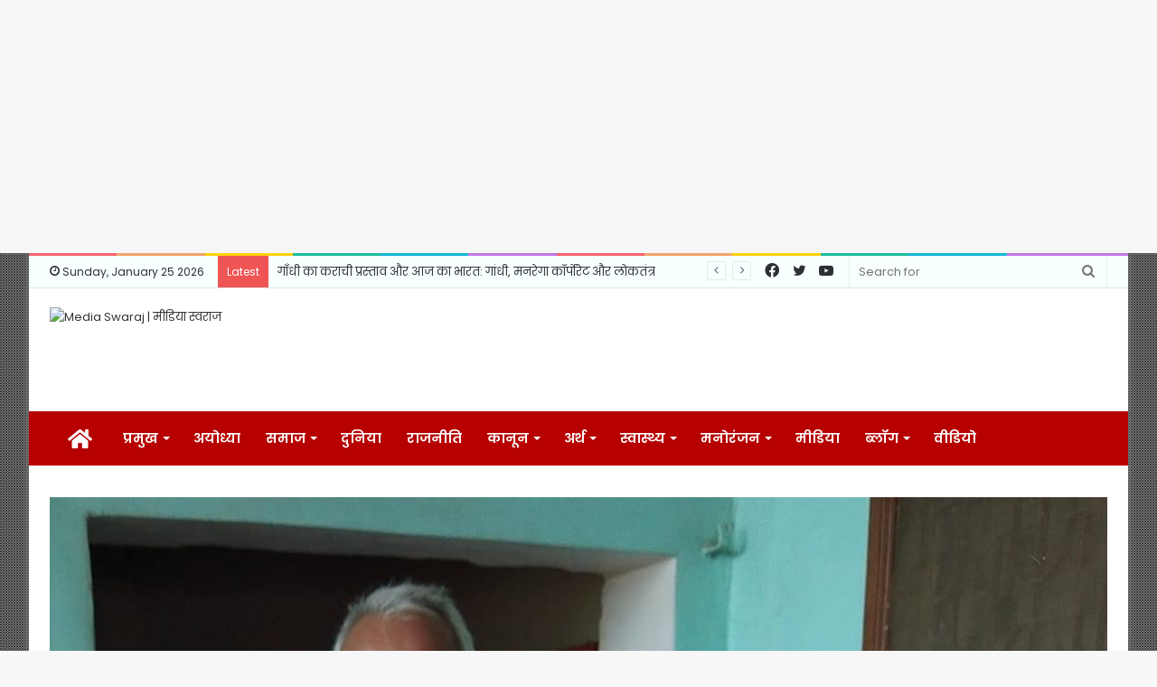

--- FILE ---
content_type: text/html; charset=UTF-8
request_url: https://mediaswaraj.com/swami-sadanand-dead-dinesh-garg/
body_size: 30936
content:
<!DOCTYPE html>
<html lang="en-US" class="" data-skin="light">
<head>
	<meta charset="UTF-8" />
	<link rel="profile" href="http://gmpg.org/xfn/11" />
	<link rel="pingback" href="https://mediaswaraj.com/xmlrpc.php" />
	<meta name='robots' content='index, follow, max-image-preview:large, max-snippet:-1, max-video-preview:-1' />

	<!-- This site is optimized with the Yoast SEO plugin v26.7 - https://yoast.com/wordpress/plugins/seo/ -->
	<title>स्वामी सदानंद ब्रह्मलीन हो गये - Media Swaraj | मीडिया स्वराज</title>
	<meta name="description" content="प्रयागराज के सिद्ध योगी हण्डिया बाबा के शिष्य स्वामी सदानन्द ब्रह्मलीन हो गये" />
	<link rel="canonical" href="https://mediaswaraj.com/swami-sadanand-dead-dinesh-garg/" />
	<meta property="og:locale" content="en_US" />
	<meta property="og:type" content="article" />
	<meta property="og:title" content="स्वामी सदानंद ब्रह्मलीन हो गये - Media Swaraj | मीडिया स्वराज" />
	<meta property="og:description" content="प्रयागराज के सिद्ध योगी हण्डिया बाबा के शिष्य स्वामी सदानन्द ब्रह्मलीन हो गये" />
	<meta property="og:url" content="https://mediaswaraj.com/swami-sadanand-dead-dinesh-garg/" />
	<meta property="og:site_name" content="Media Swaraj | मीडिया स्वराज" />
	<meta property="article:publisher" content="https://www.facebook.com/Media-Swaraj-106830650935372" />
	<meta property="article:author" content="media swaraj" />
	<meta property="article:published_time" content="2021-05-02T02:53:01+00:00" />
	<meta property="article:modified_time" content="2021-05-02T02:53:02+00:00" />
	<meta property="og:image" content="https://mediaswaraj.com/wp-content/uploads/2021/05/EA654E3A-B3A9-430F-A82C-A6B59F0264A8.jpeg" />
	<meta property="og:image:width" content="1088" />
	<meta property="og:image:height" content="2015" />
	<meta property="og:image:type" content="image/jpeg" />
	<meta name="author" content="Media Swaraj" />
	<meta name="twitter:card" content="summary_large_image" />
	<meta name="twitter:creator" content="@mediaswaraj" />
	<meta name="twitter:site" content="@SwarajMedia" />
	<script type="application/ld+json" class="yoast-schema-graph">{"@context":"https://schema.org","@graph":[{"@type":"Article","@id":"https://mediaswaraj.com/swami-sadanand-dead-dinesh-garg/#article","isPartOf":{"@id":"https://mediaswaraj.com/swami-sadanand-dead-dinesh-garg/"},"author":{"name":"Media Swaraj","@id":"https://mediaswaraj.com/#/schema/person/f4c2e814d664c6c91b57813a8d00a08e"},"headline":"स्वामी सदानंद ब्रह्मलीन हो गये","datePublished":"2021-05-02T02:53:01+00:00","dateModified":"2021-05-02T02:53:02+00:00","mainEntityOfPage":{"@id":"https://mediaswaraj.com/swami-sadanand-dead-dinesh-garg/"},"wordCount":7,"commentCount":0,"publisher":{"@id":"https://mediaswaraj.com/#organization"},"image":{"@id":"https://mediaswaraj.com/swami-sadanand-dead-dinesh-garg/#primaryimage"},"thumbnailUrl":"https://mediaswaraj.com/wp-content/uploads/2021/05/EA654E3A-B3A9-430F-A82C-A6B59F0264A8.jpeg","articleSection":["अध्यात्म","अध्यात्म","दिनेश कुमार गर्ग","समाज","स्वास्थ्य"],"inLanguage":"en-US"},{"@type":"WebPage","@id":"https://mediaswaraj.com/swami-sadanand-dead-dinesh-garg/","url":"https://mediaswaraj.com/swami-sadanand-dead-dinesh-garg/","name":"स्वामी सदानंद ब्रह्मलीन हो गये - Media Swaraj | मीडिया स्वराज","isPartOf":{"@id":"https://mediaswaraj.com/#website"},"primaryImageOfPage":{"@id":"https://mediaswaraj.com/swami-sadanand-dead-dinesh-garg/#primaryimage"},"image":{"@id":"https://mediaswaraj.com/swami-sadanand-dead-dinesh-garg/#primaryimage"},"thumbnailUrl":"https://mediaswaraj.com/wp-content/uploads/2021/05/EA654E3A-B3A9-430F-A82C-A6B59F0264A8.jpeg","datePublished":"2021-05-02T02:53:01+00:00","dateModified":"2021-05-02T02:53:02+00:00","description":"प्रयागराज के सिद्ध योगी हण्डिया बाबा के शिष्य स्वामी सदानन्द ब्रह्मलीन हो गये","breadcrumb":{"@id":"https://mediaswaraj.com/swami-sadanand-dead-dinesh-garg/#breadcrumb"},"inLanguage":"en-US","potentialAction":[{"@type":"ReadAction","target":["https://mediaswaraj.com/swami-sadanand-dead-dinesh-garg/"]}]},{"@type":"ImageObject","inLanguage":"en-US","@id":"https://mediaswaraj.com/swami-sadanand-dead-dinesh-garg/#primaryimage","url":"https://mediaswaraj.com/wp-content/uploads/2021/05/EA654E3A-B3A9-430F-A82C-A6B59F0264A8.jpeg","contentUrl":"https://mediaswaraj.com/wp-content/uploads/2021/05/EA654E3A-B3A9-430F-A82C-A6B59F0264A8.jpeg","width":1088,"height":2015},{"@type":"BreadcrumbList","@id":"https://mediaswaraj.com/swami-sadanand-dead-dinesh-garg/#breadcrumb","itemListElement":[{"@type":"ListItem","position":1,"name":"Home","item":"https://mediaswaraj.com/"},{"@type":"ListItem","position":2,"name":"स्वामी सदानंद ब्रह्मलीन हो गये"}]},{"@type":"WebSite","@id":"https://mediaswaraj.com/#website","url":"https://mediaswaraj.com/","name":"Media Swaraj | मीडिया स्वराज","description":"Latest information &amp; Lifestyle News Portal","publisher":{"@id":"https://mediaswaraj.com/#organization"},"potentialAction":[{"@type":"SearchAction","target":{"@type":"EntryPoint","urlTemplate":"https://mediaswaraj.com/?s={search_term_string}"},"query-input":{"@type":"PropertyValueSpecification","valueRequired":true,"valueName":"search_term_string"}}],"inLanguage":"en-US"},{"@type":"Organization","@id":"https://mediaswaraj.com/#organization","name":"Media Swaraj","url":"https://mediaswaraj.com/","logo":{"@type":"ImageObject","inLanguage":"en-US","@id":"https://mediaswaraj.com/#/schema/logo/image/","url":"https://mediaswaraj.com/wp-content/uploads/2020/03/Media-Swaraj.png","contentUrl":"https://mediaswaraj.com/wp-content/uploads/2020/03/Media-Swaraj.png","width":288,"height":90,"caption":"Media Swaraj"},"image":{"@id":"https://mediaswaraj.com/#/schema/logo/image/"},"sameAs":["https://www.facebook.com/Media-Swaraj-106830650935372","https://x.com/SwarajMedia"]},{"@type":"Person","@id":"https://mediaswaraj.com/#/schema/person/f4c2e814d664c6c91b57813a8d00a08e","name":"Media Swaraj","image":{"@type":"ImageObject","inLanguage":"en-US","@id":"https://mediaswaraj.com/#/schema/person/image/","url":"https://secure.gravatar.com/avatar/fed9c12a4ff6f62fac1aa9737f5ad9f233fec5a9e5d7138ccf41c520d77eb54b?s=96&d=mm&r=g","contentUrl":"https://secure.gravatar.com/avatar/fed9c12a4ff6f62fac1aa9737f5ad9f233fec5a9e5d7138ccf41c520d77eb54b?s=96&d=mm&r=g","caption":"Media Swaraj"},"description":"www.mediaswaraj.com is a news and life style portal dedicated to public interest. It is being run on the basis of trusteeship. former BBC Correspondent , a senior journalist and legal consultant Ram Dutt Tripathi is honorary advisor to the portal.","sameAs":["http://www.mediaswaraj.com","media swaraj","https://x.com/@mediaswaraj","MediaS"],"url":"https://mediaswaraj.com/author/medias/"}]}</script>
	<!-- / Yoast SEO plugin. -->


<link rel="alternate" type="application/rss+xml" title="Media Swaraj | मीडिया स्वराज &raquo; Feed" href="https://mediaswaraj.com/feed/" />
<link rel="alternate" title="oEmbed (JSON)" type="application/json+oembed" href="https://mediaswaraj.com/wp-json/oembed/1.0/embed?url=https%3A%2F%2Fmediaswaraj.com%2Fswami-sadanand-dead-dinesh-garg%2F" />
<link rel="alternate" title="oEmbed (XML)" type="text/xml+oembed" href="https://mediaswaraj.com/wp-json/oembed/1.0/embed?url=https%3A%2F%2Fmediaswaraj.com%2Fswami-sadanand-dead-dinesh-garg%2F&#038;format=xml" />
<style id='wp-img-auto-sizes-contain-inline-css' type='text/css'>
img:is([sizes=auto i],[sizes^="auto," i]){contain-intrinsic-size:3000px 1500px}
/*# sourceURL=wp-img-auto-sizes-contain-inline-css */
</style>
<style id='wp-emoji-styles-inline-css' type='text/css'>

	img.wp-smiley, img.emoji {
		display: inline !important;
		border: none !important;
		box-shadow: none !important;
		height: 1em !important;
		width: 1em !important;
		margin: 0 0.07em !important;
		vertical-align: -0.1em !important;
		background: none !important;
		padding: 0 !important;
	}
/*# sourceURL=wp-emoji-styles-inline-css */
</style>
<style id='wp-block-library-inline-css' type='text/css'>
:root{--wp-block-synced-color:#7a00df;--wp-block-synced-color--rgb:122,0,223;--wp-bound-block-color:var(--wp-block-synced-color);--wp-editor-canvas-background:#ddd;--wp-admin-theme-color:#007cba;--wp-admin-theme-color--rgb:0,124,186;--wp-admin-theme-color-darker-10:#006ba1;--wp-admin-theme-color-darker-10--rgb:0,107,160.5;--wp-admin-theme-color-darker-20:#005a87;--wp-admin-theme-color-darker-20--rgb:0,90,135;--wp-admin-border-width-focus:2px}@media (min-resolution:192dpi){:root{--wp-admin-border-width-focus:1.5px}}.wp-element-button{cursor:pointer}:root .has-very-light-gray-background-color{background-color:#eee}:root .has-very-dark-gray-background-color{background-color:#313131}:root .has-very-light-gray-color{color:#eee}:root .has-very-dark-gray-color{color:#313131}:root .has-vivid-green-cyan-to-vivid-cyan-blue-gradient-background{background:linear-gradient(135deg,#00d084,#0693e3)}:root .has-purple-crush-gradient-background{background:linear-gradient(135deg,#34e2e4,#4721fb 50%,#ab1dfe)}:root .has-hazy-dawn-gradient-background{background:linear-gradient(135deg,#faaca8,#dad0ec)}:root .has-subdued-olive-gradient-background{background:linear-gradient(135deg,#fafae1,#67a671)}:root .has-atomic-cream-gradient-background{background:linear-gradient(135deg,#fdd79a,#004a59)}:root .has-nightshade-gradient-background{background:linear-gradient(135deg,#330968,#31cdcf)}:root .has-midnight-gradient-background{background:linear-gradient(135deg,#020381,#2874fc)}:root{--wp--preset--font-size--normal:16px;--wp--preset--font-size--huge:42px}.has-regular-font-size{font-size:1em}.has-larger-font-size{font-size:2.625em}.has-normal-font-size{font-size:var(--wp--preset--font-size--normal)}.has-huge-font-size{font-size:var(--wp--preset--font-size--huge)}.has-text-align-center{text-align:center}.has-text-align-left{text-align:left}.has-text-align-right{text-align:right}.has-fit-text{white-space:nowrap!important}#end-resizable-editor-section{display:none}.aligncenter{clear:both}.items-justified-left{justify-content:flex-start}.items-justified-center{justify-content:center}.items-justified-right{justify-content:flex-end}.items-justified-space-between{justify-content:space-between}.screen-reader-text{border:0;clip-path:inset(50%);height:1px;margin:-1px;overflow:hidden;padding:0;position:absolute;width:1px;word-wrap:normal!important}.screen-reader-text:focus{background-color:#ddd;clip-path:none;color:#444;display:block;font-size:1em;height:auto;left:5px;line-height:normal;padding:15px 23px 14px;text-decoration:none;top:5px;width:auto;z-index:100000}html :where(.has-border-color){border-style:solid}html :where([style*=border-top-color]){border-top-style:solid}html :where([style*=border-right-color]){border-right-style:solid}html :where([style*=border-bottom-color]){border-bottom-style:solid}html :where([style*=border-left-color]){border-left-style:solid}html :where([style*=border-width]){border-style:solid}html :where([style*=border-top-width]){border-top-style:solid}html :where([style*=border-right-width]){border-right-style:solid}html :where([style*=border-bottom-width]){border-bottom-style:solid}html :where([style*=border-left-width]){border-left-style:solid}html :where(img[class*=wp-image-]){height:auto;max-width:100%}:where(figure){margin:0 0 1em}html :where(.is-position-sticky){--wp-admin--admin-bar--position-offset:var(--wp-admin--admin-bar--height,0px)}@media screen and (max-width:600px){html :where(.is-position-sticky){--wp-admin--admin-bar--position-offset:0px}}

/*# sourceURL=wp-block-library-inline-css */
</style><style id='wp-block-paragraph-inline-css' type='text/css'>
.is-small-text{font-size:.875em}.is-regular-text{font-size:1em}.is-large-text{font-size:2.25em}.is-larger-text{font-size:3em}.has-drop-cap:not(:focus):first-letter{float:left;font-size:8.4em;font-style:normal;font-weight:100;line-height:.68;margin:.05em .1em 0 0;text-transform:uppercase}body.rtl .has-drop-cap:not(:focus):first-letter{float:none;margin-left:.1em}p.has-drop-cap.has-background{overflow:hidden}:root :where(p.has-background){padding:1.25em 2.375em}:where(p.has-text-color:not(.has-link-color)) a{color:inherit}p.has-text-align-left[style*="writing-mode:vertical-lr"],p.has-text-align-right[style*="writing-mode:vertical-rl"]{rotate:180deg}
/*# sourceURL=https://mediaswaraj.com/wp-includes/blocks/paragraph/style.min.css */
</style>
<style id='global-styles-inline-css' type='text/css'>
:root{--wp--preset--aspect-ratio--square: 1;--wp--preset--aspect-ratio--4-3: 4/3;--wp--preset--aspect-ratio--3-4: 3/4;--wp--preset--aspect-ratio--3-2: 3/2;--wp--preset--aspect-ratio--2-3: 2/3;--wp--preset--aspect-ratio--16-9: 16/9;--wp--preset--aspect-ratio--9-16: 9/16;--wp--preset--color--black: #000000;--wp--preset--color--cyan-bluish-gray: #abb8c3;--wp--preset--color--white: #ffffff;--wp--preset--color--pale-pink: #f78da7;--wp--preset--color--vivid-red: #cf2e2e;--wp--preset--color--luminous-vivid-orange: #ff6900;--wp--preset--color--luminous-vivid-amber: #fcb900;--wp--preset--color--light-green-cyan: #7bdcb5;--wp--preset--color--vivid-green-cyan: #00d084;--wp--preset--color--pale-cyan-blue: #8ed1fc;--wp--preset--color--vivid-cyan-blue: #0693e3;--wp--preset--color--vivid-purple: #9b51e0;--wp--preset--gradient--vivid-cyan-blue-to-vivid-purple: linear-gradient(135deg,rgb(6,147,227) 0%,rgb(155,81,224) 100%);--wp--preset--gradient--light-green-cyan-to-vivid-green-cyan: linear-gradient(135deg,rgb(122,220,180) 0%,rgb(0,208,130) 100%);--wp--preset--gradient--luminous-vivid-amber-to-luminous-vivid-orange: linear-gradient(135deg,rgb(252,185,0) 0%,rgb(255,105,0) 100%);--wp--preset--gradient--luminous-vivid-orange-to-vivid-red: linear-gradient(135deg,rgb(255,105,0) 0%,rgb(207,46,46) 100%);--wp--preset--gradient--very-light-gray-to-cyan-bluish-gray: linear-gradient(135deg,rgb(238,238,238) 0%,rgb(169,184,195) 100%);--wp--preset--gradient--cool-to-warm-spectrum: linear-gradient(135deg,rgb(74,234,220) 0%,rgb(151,120,209) 20%,rgb(207,42,186) 40%,rgb(238,44,130) 60%,rgb(251,105,98) 80%,rgb(254,248,76) 100%);--wp--preset--gradient--blush-light-purple: linear-gradient(135deg,rgb(255,206,236) 0%,rgb(152,150,240) 100%);--wp--preset--gradient--blush-bordeaux: linear-gradient(135deg,rgb(254,205,165) 0%,rgb(254,45,45) 50%,rgb(107,0,62) 100%);--wp--preset--gradient--luminous-dusk: linear-gradient(135deg,rgb(255,203,112) 0%,rgb(199,81,192) 50%,rgb(65,88,208) 100%);--wp--preset--gradient--pale-ocean: linear-gradient(135deg,rgb(255,245,203) 0%,rgb(182,227,212) 50%,rgb(51,167,181) 100%);--wp--preset--gradient--electric-grass: linear-gradient(135deg,rgb(202,248,128) 0%,rgb(113,206,126) 100%);--wp--preset--gradient--midnight: linear-gradient(135deg,rgb(2,3,129) 0%,rgb(40,116,252) 100%);--wp--preset--font-size--small: 13px;--wp--preset--font-size--medium: 20px;--wp--preset--font-size--large: 36px;--wp--preset--font-size--x-large: 42px;--wp--preset--spacing--20: 0.44rem;--wp--preset--spacing--30: 0.67rem;--wp--preset--spacing--40: 1rem;--wp--preset--spacing--50: 1.5rem;--wp--preset--spacing--60: 2.25rem;--wp--preset--spacing--70: 3.38rem;--wp--preset--spacing--80: 5.06rem;--wp--preset--shadow--natural: 6px 6px 9px rgba(0, 0, 0, 0.2);--wp--preset--shadow--deep: 12px 12px 50px rgba(0, 0, 0, 0.4);--wp--preset--shadow--sharp: 6px 6px 0px rgba(0, 0, 0, 0.2);--wp--preset--shadow--outlined: 6px 6px 0px -3px rgb(255, 255, 255), 6px 6px rgb(0, 0, 0);--wp--preset--shadow--crisp: 6px 6px 0px rgb(0, 0, 0);}:where(.is-layout-flex){gap: 0.5em;}:where(.is-layout-grid){gap: 0.5em;}body .is-layout-flex{display: flex;}.is-layout-flex{flex-wrap: wrap;align-items: center;}.is-layout-flex > :is(*, div){margin: 0;}body .is-layout-grid{display: grid;}.is-layout-grid > :is(*, div){margin: 0;}:where(.wp-block-columns.is-layout-flex){gap: 2em;}:where(.wp-block-columns.is-layout-grid){gap: 2em;}:where(.wp-block-post-template.is-layout-flex){gap: 1.25em;}:where(.wp-block-post-template.is-layout-grid){gap: 1.25em;}.has-black-color{color: var(--wp--preset--color--black) !important;}.has-cyan-bluish-gray-color{color: var(--wp--preset--color--cyan-bluish-gray) !important;}.has-white-color{color: var(--wp--preset--color--white) !important;}.has-pale-pink-color{color: var(--wp--preset--color--pale-pink) !important;}.has-vivid-red-color{color: var(--wp--preset--color--vivid-red) !important;}.has-luminous-vivid-orange-color{color: var(--wp--preset--color--luminous-vivid-orange) !important;}.has-luminous-vivid-amber-color{color: var(--wp--preset--color--luminous-vivid-amber) !important;}.has-light-green-cyan-color{color: var(--wp--preset--color--light-green-cyan) !important;}.has-vivid-green-cyan-color{color: var(--wp--preset--color--vivid-green-cyan) !important;}.has-pale-cyan-blue-color{color: var(--wp--preset--color--pale-cyan-blue) !important;}.has-vivid-cyan-blue-color{color: var(--wp--preset--color--vivid-cyan-blue) !important;}.has-vivid-purple-color{color: var(--wp--preset--color--vivid-purple) !important;}.has-black-background-color{background-color: var(--wp--preset--color--black) !important;}.has-cyan-bluish-gray-background-color{background-color: var(--wp--preset--color--cyan-bluish-gray) !important;}.has-white-background-color{background-color: var(--wp--preset--color--white) !important;}.has-pale-pink-background-color{background-color: var(--wp--preset--color--pale-pink) !important;}.has-vivid-red-background-color{background-color: var(--wp--preset--color--vivid-red) !important;}.has-luminous-vivid-orange-background-color{background-color: var(--wp--preset--color--luminous-vivid-orange) !important;}.has-luminous-vivid-amber-background-color{background-color: var(--wp--preset--color--luminous-vivid-amber) !important;}.has-light-green-cyan-background-color{background-color: var(--wp--preset--color--light-green-cyan) !important;}.has-vivid-green-cyan-background-color{background-color: var(--wp--preset--color--vivid-green-cyan) !important;}.has-pale-cyan-blue-background-color{background-color: var(--wp--preset--color--pale-cyan-blue) !important;}.has-vivid-cyan-blue-background-color{background-color: var(--wp--preset--color--vivid-cyan-blue) !important;}.has-vivid-purple-background-color{background-color: var(--wp--preset--color--vivid-purple) !important;}.has-black-border-color{border-color: var(--wp--preset--color--black) !important;}.has-cyan-bluish-gray-border-color{border-color: var(--wp--preset--color--cyan-bluish-gray) !important;}.has-white-border-color{border-color: var(--wp--preset--color--white) !important;}.has-pale-pink-border-color{border-color: var(--wp--preset--color--pale-pink) !important;}.has-vivid-red-border-color{border-color: var(--wp--preset--color--vivid-red) !important;}.has-luminous-vivid-orange-border-color{border-color: var(--wp--preset--color--luminous-vivid-orange) !important;}.has-luminous-vivid-amber-border-color{border-color: var(--wp--preset--color--luminous-vivid-amber) !important;}.has-light-green-cyan-border-color{border-color: var(--wp--preset--color--light-green-cyan) !important;}.has-vivid-green-cyan-border-color{border-color: var(--wp--preset--color--vivid-green-cyan) !important;}.has-pale-cyan-blue-border-color{border-color: var(--wp--preset--color--pale-cyan-blue) !important;}.has-vivid-cyan-blue-border-color{border-color: var(--wp--preset--color--vivid-cyan-blue) !important;}.has-vivid-purple-border-color{border-color: var(--wp--preset--color--vivid-purple) !important;}.has-vivid-cyan-blue-to-vivid-purple-gradient-background{background: var(--wp--preset--gradient--vivid-cyan-blue-to-vivid-purple) !important;}.has-light-green-cyan-to-vivid-green-cyan-gradient-background{background: var(--wp--preset--gradient--light-green-cyan-to-vivid-green-cyan) !important;}.has-luminous-vivid-amber-to-luminous-vivid-orange-gradient-background{background: var(--wp--preset--gradient--luminous-vivid-amber-to-luminous-vivid-orange) !important;}.has-luminous-vivid-orange-to-vivid-red-gradient-background{background: var(--wp--preset--gradient--luminous-vivid-orange-to-vivid-red) !important;}.has-very-light-gray-to-cyan-bluish-gray-gradient-background{background: var(--wp--preset--gradient--very-light-gray-to-cyan-bluish-gray) !important;}.has-cool-to-warm-spectrum-gradient-background{background: var(--wp--preset--gradient--cool-to-warm-spectrum) !important;}.has-blush-light-purple-gradient-background{background: var(--wp--preset--gradient--blush-light-purple) !important;}.has-blush-bordeaux-gradient-background{background: var(--wp--preset--gradient--blush-bordeaux) !important;}.has-luminous-dusk-gradient-background{background: var(--wp--preset--gradient--luminous-dusk) !important;}.has-pale-ocean-gradient-background{background: var(--wp--preset--gradient--pale-ocean) !important;}.has-electric-grass-gradient-background{background: var(--wp--preset--gradient--electric-grass) !important;}.has-midnight-gradient-background{background: var(--wp--preset--gradient--midnight) !important;}.has-small-font-size{font-size: var(--wp--preset--font-size--small) !important;}.has-medium-font-size{font-size: var(--wp--preset--font-size--medium) !important;}.has-large-font-size{font-size: var(--wp--preset--font-size--large) !important;}.has-x-large-font-size{font-size: var(--wp--preset--font-size--x-large) !important;}
/*# sourceURL=global-styles-inline-css */
</style>

<style id='classic-theme-styles-inline-css' type='text/css'>
/*! This file is auto-generated */
.wp-block-button__link{color:#fff;background-color:#32373c;border-radius:9999px;box-shadow:none;text-decoration:none;padding:calc(.667em + 2px) calc(1.333em + 2px);font-size:1.125em}.wp-block-file__button{background:#32373c;color:#fff;text-decoration:none}
/*# sourceURL=/wp-includes/css/classic-themes.min.css */
</style>
<link rel='stylesheet' id='tie-css-base-css' href='https://mediaswaraj.com/wp-content/themes/jannah/assets/css/base.min.css?ver=5.0.7' type='text/css' media='all' />
<link rel='stylesheet' id='tie-css-styles-css' href='https://mediaswaraj.com/wp-content/themes/jannah/assets/css/style.min.css?ver=5.0.7' type='text/css' media='all' />
<link rel='stylesheet' id='tie-css-widgets-css' href='https://mediaswaraj.com/wp-content/themes/jannah/assets/css/widgets.min.css?ver=5.0.7' type='text/css' media='all' />
<link rel='stylesheet' id='tie-css-helpers-css' href='https://mediaswaraj.com/wp-content/themes/jannah/assets/css/helpers.min.css?ver=5.0.7' type='text/css' media='all' />
<link rel='stylesheet' id='tie-fontawesome5-css' href='https://mediaswaraj.com/wp-content/themes/jannah/assets/css/fontawesome.css?ver=5.0.7' type='text/css' media='all' />
<link rel='stylesheet' id='tie-css-ilightbox-css' href='https://mediaswaraj.com/wp-content/themes/jannah/assets/ilightbox/dark-skin/skin.css?ver=5.0.7' type='text/css' media='all' />
<link rel='stylesheet' id='tie-css-single-css' href='https://mediaswaraj.com/wp-content/themes/jannah/assets/css/single.min.css?ver=5.0.7' type='text/css' media='all' />
<link rel='stylesheet' id='tie-css-print-css' href='https://mediaswaraj.com/wp-content/themes/jannah/assets/css/print.css?ver=5.0.7' type='text/css' media='print' />
<style id='tie-css-print-inline-css' type='text/css'>
.wf-active body{font-family: 'Poppins';}.wf-active .logo-text,.wf-active h1,.wf-active h2,.wf-active h3,.wf-active h4,.wf-active h5,.wf-active h6,.wf-active .the-subtitle{font-family: 'Poppins';}.wf-active #main-nav .main-menu > ul > li > a{font-family: 'Poppins';}#main-nav .main-menu > ul > li > a{font-size: 15px;}.entry-header h1.entry-title{font-size: 32px;}h1.page-title{font-size: 24px;}#the-post .entry-content,#the-post .entry-content p{font-size: 17px;}#tie-wrapper .mag-box-title h3{font-size: 24px;}#footer .widget-title .the-subtitle{font-weight: 700;}#tie-wrapper .widget-title .the-subtitle,#tie-wrapper #comments-title,#tie-wrapper .comment-reply-title,#tie-wrapper .woocommerce-tabs .panel h2,#tie-wrapper .related.products h2,#tie-wrapper #bbpress-forums #new-post > fieldset.bbp-form > legend,#tie-wrapper .entry-content .review-box-header{font-size: 24px;}#tie-body{background-image: url(https://mediaswaraj.com/wp-content/uploads/2020/03/6.jpg);background-repeat: repeat;background-size: initial; background-attachment: fixed;background-position: center center;}.background-overlay {background-image: url(https://mediaswaraj.com/wp-content/themes/jannah/assets/images/bg-dots.png);background-color: rgba(0,0,0,0.5);}.brand-title,a:hover,.tie-popup-search-submit,#logo.text-logo a,.theme-header nav .components #search-submit:hover,.theme-header .header-nav .components > li:hover > a,.theme-header .header-nav .components li a:hover,.main-menu ul.cats-vertical li a.is-active,.main-menu ul.cats-vertical li a:hover,.main-nav li.mega-menu .post-meta a:hover,.main-nav li.mega-menu .post-box-title a:hover,.search-in-main-nav.autocomplete-suggestions a:hover,#main-nav .menu ul li:hover > a,#main-nav .menu ul li.current-menu-item:not(.mega-link-column) > a,.top-nav .menu li:hover > a,.top-nav .menu > .tie-current-menu > a,.search-in-top-nav.autocomplete-suggestions .post-title a:hover,div.mag-box .mag-box-options .mag-box-filter-links a.active,.mag-box-filter-links .flexMenu-viewMore:hover > a,.stars-rating-active,body .tabs.tabs .active > a,.video-play-icon,.spinner-circle:after,#go-to-content:hover,.comment-list .comment-author .fn,.commentlist .comment-author .fn,blockquote::before,blockquote cite,blockquote.quote-simple p,.multiple-post-pages a:hover,#story-index li .is-current,.latest-tweets-widget .twitter-icon-wrap span,.wide-slider-nav-wrapper .slide,.wide-next-prev-slider-wrapper .tie-slider-nav li:hover span,.review-final-score h3,#mobile-menu-icon:hover .menu-text,.entry a,.entry .post-bottom-meta a:hover,.comment-list .comment-content a,q a,blockquote a,.widget.tie-weather-widget .icon-basecloud-bg:after,.site-footer a:hover,.site-footer .stars-rating-active,.site-footer .twitter-icon-wrap span,.site-info a:hover{color: #0a0007;}#instagram-link a:hover{color: #0a0007 !important;border-color: #0a0007 !important;}[type='submit'],.button,.generic-button a,.generic-button button,.theme-header .header-nav .comp-sub-menu a.button.guest-btn:hover,.theme-header .header-nav .comp-sub-menu a.checkout-button,nav.main-nav .menu > li.tie-current-menu > a,nav.main-nav .menu > li:hover > a,.main-menu .mega-links-head:after,.main-nav .mega-menu.mega-cat .cats-horizontal li a.is-active,#mobile-menu-icon:hover .nav-icon,#mobile-menu-icon:hover .nav-icon:before,#mobile-menu-icon:hover .nav-icon:after,.search-in-main-nav.autocomplete-suggestions a.button,.search-in-top-nav.autocomplete-suggestions a.button,.spinner > div,.post-cat,.pages-numbers li.current span,.multiple-post-pages > span,#tie-wrapper .mejs-container .mejs-controls,.mag-box-filter-links a:hover,.slider-arrow-nav a:not(.pagination-disabled):hover,.comment-list .reply a:hover,.commentlist .reply a:hover,#reading-position-indicator,#story-index-icon,.videos-block .playlist-title,.review-percentage .review-item span span,.tie-slick-dots li.slick-active button,.tie-slick-dots li button:hover,.digital-rating-static,.timeline-widget li a:hover .date:before,#wp-calendar #today,.posts-list-counter li:before,.cat-counter a + span,.tie-slider-nav li span:hover,.fullwidth-area .widget_tag_cloud .tagcloud a:hover,.magazine2:not(.block-head-4) .dark-widgetized-area ul.tabs a:hover,.magazine2:not(.block-head-4) .dark-widgetized-area ul.tabs .active a,.magazine1 .dark-widgetized-area ul.tabs a:hover,.magazine1 .dark-widgetized-area ul.tabs .active a,.block-head-4.magazine2 .dark-widgetized-area .tabs.tabs .active a,.block-head-4.magazine2 .dark-widgetized-area .tabs > .active a:before,.block-head-4.magazine2 .dark-widgetized-area .tabs > .active a:after,.demo_store,.demo #logo:after,.demo #sticky-logo:after,.widget.tie-weather-widget,span.video-close-btn:hover,#go-to-top,.latest-tweets-widget .slider-links .button:not(:hover){background-color: #0a0007;color: #FFFFFF;}.tie-weather-widget .widget-title .the-subtitle,.block-head-4.magazine2 #footer .tabs .active a:hover{color: #FFFFFF;}pre,code,.pages-numbers li.current span,.theme-header .header-nav .comp-sub-menu a.button.guest-btn:hover,.multiple-post-pages > span,.post-content-slideshow .tie-slider-nav li span:hover,#tie-body .tie-slider-nav li > span:hover,.slider-arrow-nav a:not(.pagination-disabled):hover,.main-nav .mega-menu.mega-cat .cats-horizontal li a.is-active,.main-nav .mega-menu.mega-cat .cats-horizontal li a:hover,.main-menu .menu > li > .menu-sub-content{border-color: #0a0007;}.main-menu .menu > li.tie-current-menu{border-bottom-color: #0a0007;}.top-nav .menu li.tie-current-menu > a:before,.top-nav .menu li.menu-item-has-children:hover > a:before{border-top-color: #0a0007;}.main-nav .main-menu .menu > li.tie-current-menu > a:before,.main-nav .main-menu .menu > li:hover > a:before{border-top-color: #FFFFFF;}header.main-nav-light .main-nav .menu-item-has-children li:hover > a:before,header.main-nav-light .main-nav .mega-menu li:hover > a:before{border-left-color: #0a0007;}.rtl header.main-nav-light .main-nav .menu-item-has-children li:hover > a:before,.rtl header.main-nav-light .main-nav .mega-menu li:hover > a:before{border-right-color: #0a0007;border-left-color: transparent;}.top-nav ul.menu li .menu-item-has-children:hover > a:before{border-top-color: transparent;border-left-color: #0a0007;}.rtl .top-nav ul.menu li .menu-item-has-children:hover > a:before{border-left-color: transparent;border-right-color: #0a0007;}::-moz-selection{background-color: #0a0007;color: #FFFFFF;}::selection{background-color: #0a0007;color: #FFFFFF;}circle.circle_bar{stroke: #0a0007;}#reading-position-indicator{box-shadow: 0 0 10px rgba( 10,0,7,0.7);}#logo.text-logo a:hover,.entry a:hover,.comment-list .comment-content a:hover,.block-head-4.magazine2 .site-footer .tabs li a:hover,q a:hover,blockquote a:hover{color: #000000;}.button:hover,input[type='submit']:hover,.generic-button a:hover,.generic-button button:hover,a.post-cat:hover,.site-footer .button:hover,.site-footer [type='submit']:hover,.search-in-main-nav.autocomplete-suggestions a.button:hover,.search-in-top-nav.autocomplete-suggestions a.button:hover,.theme-header .header-nav .comp-sub-menu a.checkout-button:hover{background-color: #000000;color: #FFFFFF;}.theme-header .header-nav .comp-sub-menu a.checkout-button:not(:hover),.entry a.button{color: #FFFFFF;}#story-index.is-compact .story-index-content{background-color: #0a0007;}#story-index.is-compact .story-index-content a,#story-index.is-compact .story-index-content .is-current{color: #FFFFFF;}#tie-body .mag-box-title h3 a,#tie-body .block-more-button{color: #0a0007;}#tie-body .mag-box-title h3 a:hover,#tie-body .block-more-button:hover{color: #000000;}#tie-body .mag-box-title{color: #0a0007;}#tie-body .mag-box-title:before{border-top-color: #0a0007;}#tie-body .mag-box-title:after,#tie-body #footer .widget-title:after{background-color: #0a0007;}.brand-title,a:hover,.tie-popup-search-submit,#logo.text-logo a,.theme-header nav .components #search-submit:hover,.theme-header .header-nav .components > li:hover > a,.theme-header .header-nav .components li a:hover,.main-menu ul.cats-vertical li a.is-active,.main-menu ul.cats-vertical li a:hover,.main-nav li.mega-menu .post-meta a:hover,.main-nav li.mega-menu .post-box-title a:hover,.search-in-main-nav.autocomplete-suggestions a:hover,#main-nav .menu ul li:hover > a,#main-nav .menu ul li.current-menu-item:not(.mega-link-column) > a,.top-nav .menu li:hover > a,.top-nav .menu > .tie-current-menu > a,.search-in-top-nav.autocomplete-suggestions .post-title a:hover,div.mag-box .mag-box-options .mag-box-filter-links a.active,.mag-box-filter-links .flexMenu-viewMore:hover > a,.stars-rating-active,body .tabs.tabs .active > a,.video-play-icon,.spinner-circle:after,#go-to-content:hover,.comment-list .comment-author .fn,.commentlist .comment-author .fn,blockquote::before,blockquote cite,blockquote.quote-simple p,.multiple-post-pages a:hover,#story-index li .is-current,.latest-tweets-widget .twitter-icon-wrap span,.wide-slider-nav-wrapper .slide,.wide-next-prev-slider-wrapper .tie-slider-nav li:hover span,.review-final-score h3,#mobile-menu-icon:hover .menu-text,.entry a,.entry .post-bottom-meta a:hover,.comment-list .comment-content a,q a,blockquote a,.widget.tie-weather-widget .icon-basecloud-bg:after,.site-footer a:hover,.site-footer .stars-rating-active,.site-footer .twitter-icon-wrap span,.site-info a:hover{color: #0a0007;}#instagram-link a:hover{color: #0a0007 !important;border-color: #0a0007 !important;}[type='submit'],.button,.generic-button a,.generic-button button,.theme-header .header-nav .comp-sub-menu a.button.guest-btn:hover,.theme-header .header-nav .comp-sub-menu a.checkout-button,nav.main-nav .menu > li.tie-current-menu > a,nav.main-nav .menu > li:hover > a,.main-menu .mega-links-head:after,.main-nav .mega-menu.mega-cat .cats-horizontal li a.is-active,#mobile-menu-icon:hover .nav-icon,#mobile-menu-icon:hover .nav-icon:before,#mobile-menu-icon:hover .nav-icon:after,.search-in-main-nav.autocomplete-suggestions a.button,.search-in-top-nav.autocomplete-suggestions a.button,.spinner > div,.post-cat,.pages-numbers li.current span,.multiple-post-pages > span,#tie-wrapper .mejs-container .mejs-controls,.mag-box-filter-links a:hover,.slider-arrow-nav a:not(.pagination-disabled):hover,.comment-list .reply a:hover,.commentlist .reply a:hover,#reading-position-indicator,#story-index-icon,.videos-block .playlist-title,.review-percentage .review-item span span,.tie-slick-dots li.slick-active button,.tie-slick-dots li button:hover,.digital-rating-static,.timeline-widget li a:hover .date:before,#wp-calendar #today,.posts-list-counter li:before,.cat-counter a + span,.tie-slider-nav li span:hover,.fullwidth-area .widget_tag_cloud .tagcloud a:hover,.magazine2:not(.block-head-4) .dark-widgetized-area ul.tabs a:hover,.magazine2:not(.block-head-4) .dark-widgetized-area ul.tabs .active a,.magazine1 .dark-widgetized-area ul.tabs a:hover,.magazine1 .dark-widgetized-area ul.tabs .active a,.block-head-4.magazine2 .dark-widgetized-area .tabs.tabs .active a,.block-head-4.magazine2 .dark-widgetized-area .tabs > .active a:before,.block-head-4.magazine2 .dark-widgetized-area .tabs > .active a:after,.demo_store,.demo #logo:after,.demo #sticky-logo:after,.widget.tie-weather-widget,span.video-close-btn:hover,#go-to-top,.latest-tweets-widget .slider-links .button:not(:hover){background-color: #0a0007;color: #FFFFFF;}.tie-weather-widget .widget-title .the-subtitle,.block-head-4.magazine2 #footer .tabs .active a:hover{color: #FFFFFF;}pre,code,.pages-numbers li.current span,.theme-header .header-nav .comp-sub-menu a.button.guest-btn:hover,.multiple-post-pages > span,.post-content-slideshow .tie-slider-nav li span:hover,#tie-body .tie-slider-nav li > span:hover,.slider-arrow-nav a:not(.pagination-disabled):hover,.main-nav .mega-menu.mega-cat .cats-horizontal li a.is-active,.main-nav .mega-menu.mega-cat .cats-horizontal li a:hover,.main-menu .menu > li > .menu-sub-content{border-color: #0a0007;}.main-menu .menu > li.tie-current-menu{border-bottom-color: #0a0007;}.top-nav .menu li.tie-current-menu > a:before,.top-nav .menu li.menu-item-has-children:hover > a:before{border-top-color: #0a0007;}.main-nav .main-menu .menu > li.tie-current-menu > a:before,.main-nav .main-menu .menu > li:hover > a:before{border-top-color: #FFFFFF;}header.main-nav-light .main-nav .menu-item-has-children li:hover > a:before,header.main-nav-light .main-nav .mega-menu li:hover > a:before{border-left-color: #0a0007;}.rtl header.main-nav-light .main-nav .menu-item-has-children li:hover > a:before,.rtl header.main-nav-light .main-nav .mega-menu li:hover > a:before{border-right-color: #0a0007;border-left-color: transparent;}.top-nav ul.menu li .menu-item-has-children:hover > a:before{border-top-color: transparent;border-left-color: #0a0007;}.rtl .top-nav ul.menu li .menu-item-has-children:hover > a:before{border-left-color: transparent;border-right-color: #0a0007;}::-moz-selection{background-color: #0a0007;color: #FFFFFF;}::selection{background-color: #0a0007;color: #FFFFFF;}circle.circle_bar{stroke: #0a0007;}#reading-position-indicator{box-shadow: 0 0 10px rgba( 10,0,7,0.7);}#logo.text-logo a:hover,.entry a:hover,.comment-list .comment-content a:hover,.block-head-4.magazine2 .site-footer .tabs li a:hover,q a:hover,blockquote a:hover{color: #000000;}.button:hover,input[type='submit']:hover,.generic-button a:hover,.generic-button button:hover,a.post-cat:hover,.site-footer .button:hover,.site-footer [type='submit']:hover,.search-in-main-nav.autocomplete-suggestions a.button:hover,.search-in-top-nav.autocomplete-suggestions a.button:hover,.theme-header .header-nav .comp-sub-menu a.checkout-button:hover{background-color: #000000;color: #FFFFFF;}.theme-header .header-nav .comp-sub-menu a.checkout-button:not(:hover),.entry a.button{color: #FFFFFF;}#story-index.is-compact .story-index-content{background-color: #0a0007;}#story-index.is-compact .story-index-content a,#story-index.is-compact .story-index-content .is-current{color: #FFFFFF;}#tie-body .mag-box-title h3 a,#tie-body .block-more-button{color: #0a0007;}#tie-body .mag-box-title h3 a:hover,#tie-body .block-more-button:hover{color: #000000;}#tie-body .mag-box-title{color: #0a0007;}#tie-body .mag-box-title:before{border-top-color: #0a0007;}#tie-body .mag-box-title:after,#tie-body #footer .widget-title:after{background-color: #0a0007;}#top-nav,#top-nav .sub-menu,#top-nav .comp-sub-menu,#top-nav .ticker-content,#top-nav .ticker-swipe,.top-nav-boxed #top-nav .topbar-wrapper,.search-in-top-nav.autocomplete-suggestions,#top-nav .guest-btn:not(:hover){background-color : #f7ffff;}#top-nav *,.search-in-top-nav.autocomplete-suggestions{border-color: rgba( 0,0,0,0.08);}#top-nav .icon-basecloud-bg:after{color: #f7ffff;}#main-nav,#main-nav .menu-sub-content,#main-nav .comp-sub-menu,#main-nav .guest-btn:not(:hover),#main-nav ul.cats-vertical li a.is-active,#main-nav ul.cats-vertical li a:hover.search-in-main-nav.autocomplete-suggestions{background-color: #b70000;}#main-nav{border-width: 0;}#theme-header #main-nav:not(.fixed-nav){bottom: 0;}#main-nav .icon-basecloud-bg:after{color: #b70000;}#main-nav *,.search-in-main-nav.autocomplete-suggestions{border-color: rgba(255,255,255,0.07);}.main-nav-boxed #main-nav .main-menu-wrapper{border-width: 0;}#main-nav .menu li.menu-item-has-children > a:before,#main-nav .main-menu .mega-menu > a:before{border-top-color: #ffffff;}#main-nav .menu li .menu-item-has-children > a:before,#main-nav .mega-menu .menu-item-has-children > a:before{border-top-color: transparent;border-left-color: #ffffff;}.rtl #main-nav .menu li .menu-item-has-children > a:before,.rtl #main-nav .mega-menu .menu-item-has-children > a:before{border-left-color: transparent;border-right-color: #ffffff;}#main-nav a:not(:hover),#main-nav a.social-link:not(:hover) span,#main-nav .dropdown-social-icons li a span,.search-in-main-nav.autocomplete-suggestions a{color: #ffffff;}#footer{background-color: #174a75;}#site-info{background-color: #002249;}#footer .posts-list-counter .posts-list-items li:before{border-color: #174a75;}#footer .timeline-widget a .date:before{border-color: rgba(23,74,117,0.8);}#footer .footer-boxed-widget-area,#footer textarea,#footer input:not([type=submit]),#footer select,#footer code,#footer kbd,#footer pre,#footer samp,#footer .show-more-button,#footer .slider-links .tie-slider-nav span,#footer #wp-calendar,#footer #wp-calendar tbody td,#footer #wp-calendar thead th,#footer .widget.buddypress .item-options a{border-color: rgba(255,255,255,0.1);}#footer .social-statistics-widget .white-bg li.social-icons-item a,#footer .widget_tag_cloud .tagcloud a,#footer .latest-tweets-widget .slider-links .tie-slider-nav span,#footer .widget_layered_nav_filters a{border-color: rgba(255,255,255,0.1);}#footer .social-statistics-widget .white-bg li:before{background: rgba(255,255,255,0.1);}.site-footer #wp-calendar tbody td{background: rgba(255,255,255,0.02);}#footer .white-bg .social-icons-item a span.followers span,#footer .circle-three-cols .social-icons-item a .followers-num,#footer .circle-three-cols .social-icons-item a .followers-name{color: rgba(255,255,255,0.8);}#footer .timeline-widget ul:before,#footer .timeline-widget a:not(:hover) .date:before{background-color: #002c57;}
/*# sourceURL=tie-css-print-inline-css */
</style>
<script type="text/javascript" src="https://mediaswaraj.com/wp-includes/js/jquery/jquery.min.js?ver=3.7.1" id="jquery-core-js"></script>
<script type="text/javascript" src="https://mediaswaraj.com/wp-includes/js/jquery/jquery-migrate.min.js?ver=3.4.1" id="jquery-migrate-js"></script>
<link rel="https://api.w.org/" href="https://mediaswaraj.com/wp-json/" /><link rel="alternate" title="JSON" type="application/json" href="https://mediaswaraj.com/wp-json/wp/v2/posts/22963" /><link rel="EditURI" type="application/rsd+xml" title="RSD" href="https://mediaswaraj.com/xmlrpc.php?rsd" />
<meta name="generator" content="WordPress 6.9" />
<link rel='shortlink' href='https://mediaswaraj.com/?p=22963' />
<meta http-equiv="X-UA-Compatible" content="IE=edge"><script async src="https://pagead2.googlesyndication.com/pagead/js/adsbygoogle.js"></script>
<ins class="adsbygoogle"
     style="display:block; text-align:center;"
     data-ad-layout="in-article"
     data-ad-format="fluid"
     data-ad-client="ca-pub-9277503044463345"
     data-ad-slot="7012260590"></ins>
<script>
     (adsbygoogle = window.adsbygoogle || []).push({});
</script>

<script data-ad-client="ca-pub-9277503044463345" async src="https://pagead2.googlesyndication.com/pagead/js/adsbygoogle.js"></script>

<!-- Global site tag (gtag.js) - Google Analytics -->
<script async src="https://www.googletagmanager.com/gtag/js?id=UA-159980639-1"></script>
<script>
  window.dataLayer = window.dataLayer || [];
  function gtag(){dataLayer.push(arguments);}
  gtag('js', new Date());

  gtag('config', 'UA-159980639-1');
</script>



<meta name="theme-color" content="#0a0007" /><meta name="viewport" content="width=device-width, initial-scale=1.0" />      <meta name="onesignal" content="wordpress-plugin"/>
            <script>

      window.OneSignalDeferred = window.OneSignalDeferred || [];

      OneSignalDeferred.push(function(OneSignal) {
        var oneSignal_options = {};
        window._oneSignalInitOptions = oneSignal_options;

        oneSignal_options['serviceWorkerParam'] = { scope: '/' };
oneSignal_options['serviceWorkerPath'] = 'OneSignalSDKWorker.js.php';

        OneSignal.Notifications.setDefaultUrl("https://mediaswaraj.com");

        oneSignal_options['wordpress'] = true;
oneSignal_options['appId'] = '28b7649d-f882-4537-8824-b9c2267779d1';
oneSignal_options['allowLocalhostAsSecureOrigin'] = true;
oneSignal_options['welcomeNotification'] = { };
oneSignal_options['welcomeNotification']['title'] = "";
oneSignal_options['welcomeNotification']['message'] = "";
oneSignal_options['path'] = "https://mediaswaraj.com/wp-content/plugins/onesignal-free-web-push-notifications/sdk_files/";
oneSignal_options['promptOptions'] = { };
oneSignal_options['notifyButton'] = { };
oneSignal_options['notifyButton']['enable'] = true;
oneSignal_options['notifyButton']['position'] = 'bottom-left';
oneSignal_options['notifyButton']['theme'] = 'default';
oneSignal_options['notifyButton']['size'] = 'medium';
oneSignal_options['notifyButton']['showCredit'] = true;
oneSignal_options['notifyButton']['text'] = {};
              OneSignal.init(window._oneSignalInitOptions);
              OneSignal.Slidedown.promptPush()      });

      function documentInitOneSignal() {
        var oneSignal_elements = document.getElementsByClassName("OneSignal-prompt");

        var oneSignalLinkClickHandler = function(event) { OneSignal.Notifications.requestPermission(); event.preventDefault(); };        for(var i = 0; i < oneSignal_elements.length; i++)
          oneSignal_elements[i].addEventListener('click', oneSignalLinkClickHandler, false);
      }

      if (document.readyState === 'complete') {
           documentInitOneSignal();
      }
      else {
           window.addEventListener("load", function(event){
               documentInitOneSignal();
          });
      }
    </script>
</head>

<body id="tie-body" class="wp-singular post-template-default single single-post postid-22963 single-format-standard wp-theme-jannah boxed-layout wrapper-has-shadow block-head-1 magazine1 is-thumb-overlay-disabled is-desktop is-header-layout-3 has-header-ad sidebar-right has-sidebar post-layout-6 wide-media-narrow-title is-standard-format has-mobile-share">



<div class="background-overlay">

	<div id="tie-container" class="site tie-container">

		
		<div id="tie-wrapper">

			<div class="rainbow-line"></div>
<header id="theme-header" class="theme-header header-layout-3 main-nav-light main-nav-default-light main-nav-below has-stream-item top-nav-active top-nav-light top-nav-default-light top-nav-above has-normal-width-logo mobile-header-centered">
	
<nav id="top-nav"  class="has-date-breaking-components top-nav header-nav has-breaking-news" aria-label="Secondary Navigation">
	<div class="container">
		<div class="topbar-wrapper">

			
					<div class="topbar-today-date tie-icon">
						Sunday, January 25 2026					</div>
					
			<div class="tie-alignleft">
				
<div class="breaking controls-is-active">

	<span class="breaking-title">
		<span class="tie-icon-bolt breaking-icon" aria-hidden="true"></span>
		<span class="breaking-title-text">Latest</span>
	</span>

	<ul id="breaking-news-in-header" class="breaking-news" data-type="slideLeft" data-arrows="true">

		
							<li class="news-item">
								<a href="https://mediaswaraj.com/short-term-course-gandhian-thought-sevagram-ashram/">Short-Term Course on Gandhian Thought Held at Sevagram Ashram</a>
							</li>

							
							<li class="news-item">
								<a href="https://mediaswaraj.com/karachi-congress-resolution-gandhi-corporate-india/">गॉंधी का कराची प्रस्ताव और आज का भारत: गांधी, मनरेगा कॉर्पोरेट और लोकतंत्र</a>
							</li>

							
							<li class="news-item">
								<a href="https://mediaswaraj.com/karachi-resolution-1931-congress-gandhi-constitution/">Karachi Congress Resolution 1931 : Gandhi&#8217;s vision for India&#8217;s Constitution</a>
							</li>

							
							<li class="news-item">
								<a href="https://mediaswaraj.com/anti-defection-law-in-india-undermining-parliamentary-oversight/"> Anti-Defection Law in India: Undermining Parliamentary Oversight and Accountability</a>
							</li>

							
							<li class="news-item">
								<a href="https://mediaswaraj.com/up-gangster-act-allahabad-high-court-questions-misuse/">UP में गैंगस्टर एक्ट का असली अपराधियों पर कोई असर नहीं? इलाहाबाद हाईकोर्ट में कमिश्नरेट सिस्टम पर भी सवाल</a>
							</li>

							
							<li class="news-item">
								<a href="https://mediaswaraj.com/delhi-ncr-triple-pollution-health-impact/">दिल्ली–एनसीआर प्रदूषण: वायु, जल, ध्वनि और स्वास्थ्य पर असर</a>
							</li>

							
							<li class="news-item">
								<a href="https://mediaswaraj.com/gandhi-yatra-champaran-ke-gandhi-jagaye-56-din/">चंपारण के गांधी को दुबारा जगाया</a>
							</li>

							
							<li class="news-item">
								<a href="https://mediaswaraj.com/gandhi-charakha-gramswarajy/">गांधी, चरखा और ग्राम स्वराज्य: विनोबा की दृष्टि में बापू का समग्र दर्शन</a>
							</li>

							
							<li class="news-item">
								<a href="https://mediaswaraj.com/sachchidanand-sinha-samajwadi-vichardhara-legacy/">समाजवादियों का आदर्श ‌ पुरुष सच्चिदानंद सिन्हा चला गया!</a>
							</li>

							
							<li class="news-item">
								<a href="https://mediaswaraj.com/jawaharlal-nehru-myths-facts-analysis-vakpant/">जवाहर लाल नेहरू : मिथक बनाम यथार्थ | एक तथ्य-आधारित विश्लेषण”</a>
							</li>

							
	</ul>
</div><!-- #breaking /-->
			</div><!-- .tie-alignleft /-->

			<div class="tie-alignright">
				<ul class="components">		<li class="search-bar menu-item custom-menu-link" aria-label="Search">
			<form method="get" id="search" action="https://mediaswaraj.com/">
				<input id="search-input"  inputmode="search" type="text" name="s" title="Search for" placeholder="Search for" />
				<button id="search-submit" type="submit">
					<span class="tie-icon-search tie-search-icon" aria-hidden="true"></span>
					<span class="screen-reader-text">Search for</span>
				</button>
			</form>
		</li>
		 <li class="social-icons-item"><a class="social-link youtube-social-icon" rel="external noopener nofollow" target="_blank" href="https://www.youtube.com/channel/UCmgPJb3ZOUAcsWM3LpUrsZA"><span class="tie-social-icon tie-icon-youtube"></span><span class="screen-reader-text">YouTube</span></a></li><li class="social-icons-item"><a class="social-link twitter-social-icon" rel="external noopener nofollow" target="_blank" href="https://twitter.com/SwarajMedia"><span class="tie-social-icon tie-icon-twitter"></span><span class="screen-reader-text">Twitter</span></a></li><li class="social-icons-item"><a class="social-link facebook-social-icon" rel="external noopener nofollow" target="_blank" href="https://www.facebook.com/Media-Swaraj-106830650935372"><span class="tie-social-icon tie-icon-facebook"></span><span class="screen-reader-text">Facebook</span></a></li> </ul><!-- Components -->			</div><!-- .tie-alignright /-->

		</div><!-- .topbar-wrapper /-->
	</div><!-- .container /-->
</nav><!-- #top-nav /-->

<div class="container header-container">
	<div class="tie-row logo-row">

		
		<div class="logo-wrapper">
			<div class="tie-col-md-4 logo-container clearfix">
				<div id="mobile-header-components-area_1" class="mobile-header-components"><ul class="components"><li class="mobile-component_menu custom-menu-link"><a href="#" id="mobile-menu-icon" class=""><span class="tie-mobile-menu-icon nav-icon is-layout-1"></span><span class="screen-reader-text">Menu</span></a></li></ul></div>
		<div id="logo" class="image-logo" style="margin-top: 20px; margin-bottom: 15px;">

			
			<a title="Media Swaraj | मीडिया स्वराज" href="https://mediaswaraj.com/">
				
				<picture class="tie-logo-default tie-logo-picture">
					<source class="tie-logo-source-default tie-logo-source" srcset="https://mediaswaraj.com/wp-content/uploads/2021/08/swaraj-media-black-background-01.png">
					<img class="tie-logo-img-default tie-logo-img" src="https://mediaswaraj.com/wp-content/uploads/2021/08/swaraj-media-black-background-01.png" alt="Media Swaraj | मीडिया स्वराज" width="234" height="90" style="max-height:90px; width: auto;" />
				</picture>
						</a>

			
		</div><!-- #logo /-->

		<div id="mobile-header-components-area_2" class="mobile-header-components"></div>			</div><!-- .tie-col /-->
		</div><!-- .logo-wrapper /-->

		<div class="tie-col-md-8 stream-item stream-item-top-wrapper"><div class="stream-item-top"><script async src="https://pagead2.googlesyndication.com/pagead/js/adsbygoogle.js"></script>
<!-- Header728 -->
<ins class="adsbygoogle"
     style="display:inline-block;width:728px;height:90px"
     data-ad-client="ca-pub-9277503044463345"
     data-ad-slot="1946995540"></ins>
<script>
     (adsbygoogle = window.adsbygoogle || []).push({});
</script></div></div><!-- .tie-col /-->
	</div><!-- .tie-row /-->
</div><!-- .container /-->

<div class="main-nav-wrapper">
	<nav id="main-nav"  class="main-nav header-nav"  aria-label="Primary Navigation">
		<div class="container">

			<div class="main-menu-wrapper">

				
				<div id="menu-components-wrap">

					
					<div class="main-menu main-menu-wrap tie-alignleft">
						<div id="main-nav-menu" class="main-menu header-menu"><ul id="menu-main-menu" class="menu" role="menubar"><li id="menu-item-384" class="menu-item menu-item-type-post_type menu-item-object-page menu-item-home menu-item-384 menu-item-has-icon is-icon-only"><a href="https://mediaswaraj.com/"> <span aria-hidden="true" class="tie-menu-icon fas fa-home"></span>  <span class="screen-reader-text">Home</span></a></li>
<li id="menu-item-17604" class="menu-item menu-item-type-taxonomy menu-item-object-category menu-item-has-children menu-item-17604"><a href="https://mediaswaraj.com/category/%e0%a4%aa%e0%a5%8d%e0%a4%b0%e0%a4%ae%e0%a5%81%e0%a4%96-%e0%a4%96%e0%a4%ac%e0%a4%b0%e0%a5%87%e0%a4%82/">प्रमुख</a>
<ul class="sub-menu menu-sub-content">
	<li id="menu-item-23794" class="menu-item menu-item-type-taxonomy menu-item-object-category menu-item-23794"><a href="https://mediaswaraj.com/category/in-shorts/">संक्षेप में</a></li>
</ul>
</li>
<li id="menu-item-12583" class="menu-item menu-item-type-taxonomy menu-item-object-category menu-item-12583"><a href="https://mediaswaraj.com/category/%e0%a4%85%e0%a4%af%e0%a5%8b%e0%a4%a7%e0%a5%8d%e0%a4%af%e0%a4%be/">अयोध्या</a></li>
<li id="menu-item-396" class="menu-item menu-item-type-taxonomy menu-item-object-category current-post-ancestor current-menu-parent current-post-parent menu-item-has-children menu-item-396"><a href="https://mediaswaraj.com/category/social/">समाज</a>
<ul class="sub-menu menu-sub-content">
	<li id="menu-item-397" class="menu-item menu-item-type-taxonomy menu-item-object-category menu-item-397"><a href="https://mediaswaraj.com/category/culture/">संस्कृति</a></li>
	<li id="menu-item-398" class="menu-item menu-item-type-taxonomy menu-item-object-category menu-item-398"><a href="https://mediaswaraj.com/category/articles/">साहित्य</a></li>
	<li id="menu-item-395" class="menu-item menu-item-type-taxonomy menu-item-object-category menu-item-395"><a href="https://mediaswaraj.com/category/education/">शिक्षा</a></li>
	<li id="menu-item-393" class="menu-item menu-item-type-taxonomy menu-item-object-category menu-item-393"><a href="https://mediaswaraj.com/category/science/">विज्ञान</a></li>
	<li id="menu-item-24760" class="menu-item menu-item-type-taxonomy menu-item-object-category menu-item-24760"><a href="https://mediaswaraj.com/category/technology/">तकनीकी</a></li>
	<li id="menu-item-387" class="menu-item menu-item-type-taxonomy menu-item-object-category current-post-ancestor current-menu-parent current-post-parent menu-item-387"><a href="https://mediaswaraj.com/category/dharm/">अध्यात्म</a></li>
</ul>
</li>
<li id="menu-item-6615" class="menu-item menu-item-type-taxonomy menu-item-object-category menu-item-6615"><a href="https://mediaswaraj.com/category/%e0%a4%a6%e0%a5%81%e0%a4%a8%e0%a4%bf%e0%a4%af%e0%a4%be/">दुनिया</a></li>
<li id="menu-item-391" class="menu-item menu-item-type-taxonomy menu-item-object-category menu-item-391"><a href="https://mediaswaraj.com/category/politics/">राजनीति</a></li>
<li id="menu-item-14953" class="menu-item menu-item-type-taxonomy menu-item-object-category menu-item-has-children menu-item-14953"><a href="https://mediaswaraj.com/category/law/">कानून</a>
<ul class="sub-menu menu-sub-content">
	<li id="menu-item-20072" class="menu-item menu-item-type-taxonomy menu-item-object-category menu-item-20072"><a href="https://mediaswaraj.com/category/apraadh/">अपराध</a></li>
</ul>
</li>
<li id="menu-item-386" class="menu-item menu-item-type-taxonomy menu-item-object-category menu-item-has-children menu-item-386"><a href="https://mediaswaraj.com/category/business/">अर्थ</a>
<ul class="sub-menu menu-sub-content">
	<li id="menu-item-20074" class="menu-item menu-item-type-taxonomy menu-item-object-category menu-item-20074"><a href="https://mediaswaraj.com/category/%e0%a4%95%e0%a5%83%e0%a4%b7%e0%a4%bf/">कृषि</a></li>
</ul>
</li>
<li id="menu-item-399" class="menu-item menu-item-type-taxonomy menu-item-object-category current-post-ancestor current-menu-parent current-post-parent menu-item-has-children menu-item-399"><a href="https://mediaswaraj.com/category/social/health/">स्वास्थ्य</a>
<ul class="sub-menu menu-sub-content">
	<li id="menu-item-389" class="menu-item menu-item-type-taxonomy menu-item-object-category menu-item-389"><a href="https://mediaswaraj.com/category/environment/">पर्यावरण</a></li>
</ul>
</li>
<li id="menu-item-390" class="menu-item menu-item-type-taxonomy menu-item-object-category menu-item-has-children menu-item-390"><a href="https://mediaswaraj.com/category/entertainment/">मनोरंजन</a>
<ul class="sub-menu menu-sub-content">
	<li id="menu-item-20073" class="menu-item menu-item-type-taxonomy menu-item-object-category menu-item-20073"><a href="https://mediaswaraj.com/category/sports/">खेल</a></li>
	<li id="menu-item-12582" class="menu-item menu-item-type-taxonomy menu-item-object-category menu-item-12582"><a href="https://mediaswaraj.com/category/%e0%a4%85%e0%a4%9c%e0%a4%ac-%e0%a4%97%e0%a4%9c%e0%a4%ac/">अजब-गजब</a></li>
</ul>
</li>
<li id="menu-item-392" class="menu-item menu-item-type-taxonomy menu-item-object-category menu-item-392"><a href="https://mediaswaraj.com/category/media-jagat/">मीडिया</a></li>
<li id="menu-item-14954" class="menu-item menu-item-type-taxonomy menu-item-object-category current-post-ancestor menu-item-14954 mega-menu mega-cat " data-id="3374" ><a href="https://mediaswaraj.com/category/our-writers/">ब्लॉग</a>
<div class="mega-menu-block menu-sub-content">

<div class="mega-menu-content">
<div class="mega-cat-wrapper">
<ul class="mega-cat-sub-categories cats-horizontal">
<li class="mega-all-link"><a href="https://mediaswaraj.com/category/our-writers/" class="is-active is-loaded mega-sub-cat" data-id="3374">All</a></li>
<li><a href="https://mediaswaraj.com/category/our-writers/arvind-anjum/" class="mega-sub-cat"  data-id="13283">Arvind Anjum</a></li>
<li><a href="https://mediaswaraj.com/category/our-writers/%e0%a4%85%e0%a4%96%e0%a4%bf%e0%a4%b2%e0%a5%87%e0%a4%b6/" class="mega-sub-cat"  data-id="3383">अखिलेश</a></li>
<li><a href="https://mediaswaraj.com/category/our-writers/%e0%a4%85%e0%a4%a8%e0%a5%81%e0%a4%aa%e0%a4%ae-%e0%a4%a4%e0%a4%bf%e0%a4%b5%e0%a4%be%e0%a4%b0%e0%a5%80/" class="mega-sub-cat"  data-id="3377">अनुपम तिवारी</a></li>
<li><a href="https://mediaswaraj.com/category/our-writers/%e0%a4%85%e0%a4%ae%e0%a5%8d%e0%a4%ac%e0%a4%b0%e0%a5%80%e0%a4%b6-%e0%a4%95%e0%a5%81%e0%a4%ae%e0%a4%be%e0%a4%b0/" class="mega-sub-cat"  data-id="3392">अम्बरीश कुमार</a></li>
<li><a href="https://mediaswaraj.com/category/our-writers/%e0%a4%85%e0%a4%b0%e0%a5%81%e0%a4%a3-%e0%a4%85%e0%a4%b8%e0%a5%8d%e0%a4%a5%e0%a4%be%e0%a4%a8%e0%a4%be/" class="mega-sub-cat"  data-id="3394">अरुण अस्थाना</a></li>
<li><a href="https://mediaswaraj.com/category/our-writers/%e0%a4%85%e0%a4%b8%e0%a4%a6-%e0%a4%ae%e0%a4%bf%e0%a4%b0%e0%a5%8d%e0%a5%9b%e0%a4%be/" class="mega-sub-cat"  data-id="3385">असद मिर्ज़ा</a></li>
<li><a href="https://mediaswaraj.com/category/our-writers/%e0%a4%87%e0%a4%b8%e0%a5%8d%e0%a4%b2%e0%a4%be%e0%a4%ae-%e0%a4%b9%e0%a5%81%e0%a4%b8%e0%a5%88%e0%a4%a8/" class="mega-sub-cat"  data-id="13300">इस्लाम हुसैन</a></li>
<li><a href="https://mediaswaraj.com/category/our-writers/%e0%a4%93%e0%a4%ae-%e0%a4%aa%e0%a5%8d%e0%a4%b0%e0%a4%95%e0%a4%be%e0%a4%b6/" class="mega-sub-cat"  data-id="3405">ओम प्रकाश</a></li>
<li><a href="https://mediaswaraj.com/category/our-writers/%e0%a4%95%e0%a5%87-%e0%a4%b5%e0%a4%bf%e0%a4%95%e0%a5%8d%e0%a4%b0%e0%a4%ae-%e0%a4%b0%e0%a4%be%e0%a4%b5/" class="mega-sub-cat"  data-id="10433">के विक्रम राव</a></li>
<li><a href="https://mediaswaraj.com/category/our-writers/%e0%a4%97%e0%a5%8c%e0%a4%b0%e0%a4%b5-%e0%a4%85%e0%a4%b5%e0%a4%b8%e0%a5%8d%e0%a4%a5%e0%a5%80/" class="mega-sub-cat"  data-id="3407">गौरव अवस्थी</a></li>
<li><a href="https://mediaswaraj.com/category/our-writers/%e0%a4%9a%e0%a4%a8%e0%a5%8d%e0%a4%a6%e0%a5%8d%e0%a4%b0%e0%a4%b5%e0%a4%bf%e0%a4%9c%e0%a4%af-%e0%a4%9a%e0%a4%a4%e0%a5%81%e0%a4%b0%e0%a5%8d%e0%a4%b5%e0%a5%87%e0%a4%a6%e0%a5%80/" class="mega-sub-cat"  data-id="3376">चन्द्रविजय चतुर्वेदी</a></li>
<li><a href="https://mediaswaraj.com/category/our-writers/%e0%a4%9c%e0%a4%af%e0%a4%a6%e0%a5%87%e0%a4%b5-%e0%a4%a6%e0%a4%be%e0%a4%b8/" class="mega-sub-cat"  data-id="13299">जयदेव दास</a></li>
<li><a href="https://mediaswaraj.com/category/our-writers/%e0%a4%9c%e0%a4%af%e0%a4%b8%e0%a4%bf%e0%a4%82%e0%a4%b9-%e0%a4%b0%e0%a4%be%e0%a4%b5%e0%a4%a4/" class="mega-sub-cat"  data-id="12099">जयसिंह रावत</a></li>
<li><a href="https://mediaswaraj.com/category/our-writers/%e0%a4%9c%e0%a5%8d%e0%a4%9e%e0%a4%be%e0%a4%a8%e0%a5%87%e0%a4%82%e0%a4%a6%e0%a5%8d%e0%a4%b0-%e0%a4%b6%e0%a4%b0%e0%a5%8d%e0%a4%ae%e0%a4%be/" class="mega-sub-cat"  data-id="3415">ज्ञानेंद्र शर्मा</a></li>
<li><a href="https://mediaswaraj.com/category/our-writers/%e0%a4%a1%e0%a4%be-%e0%a4%85%e0%a4%ae%e0%a4%bf%e0%a4%a4%e0%a4%be%e0%a4%ad-%e0%a4%b6%e0%a5%81%e0%a4%95%e0%a5%8d%e0%a4%b2/" class="mega-sub-cat"  data-id="10522">डा अमिताभ शुक्ल</a></li>
<li><a href="https://mediaswaraj.com/category/our-writers/%e0%a4%a1%e0%a4%bc%e0%a4%be-%e0%a4%b0%e0%a4%b5%e0%a4%bf%e0%a4%82%e0%a4%a6%e0%a5%8d%e0%a4%b0-%e0%a4%95%e0%a5%81%e0%a4%ae%e0%a4%be%e0%a4%b0/" class="mega-sub-cat"  data-id="10416">ड़ा रविंद्र कुमार</a></li>
<li><a href="https://mediaswaraj.com/category/our-writers/%e0%a4%a1%e0%a4%be-%e0%a4%b8%e0%a5%82%e0%a4%b0%e0%a5%8d%e0%a4%af%e0%a4%95%e0%a4%be%e0%a4%82%e0%a4%a4/" class="mega-sub-cat"  data-id="10527">डा सूर्यकांत</a></li>
<li><a href="https://mediaswaraj.com/category/our-writers/%e0%a4%a1%e0%a4%be-%e0%a4%86%e0%a4%b0-%e0%a4%a1%e0%a5%80-%e0%a4%ae%e0%a4%bf%e0%a4%b6%e0%a5%8d%e0%a4%b0/" class="mega-sub-cat"  data-id="3399">डा. आर डी मिश्र</a></li>
<li><a href="https://mediaswaraj.com/category/our-writers/%e0%a4%a1%e0%a4%be-%e0%a4%ae%e0%a4%a6%e0%a4%a8-%e0%a4%97%e0%a5%8b%e0%a4%aa%e0%a4%be%e0%a4%b2-%e0%a4%b5%e0%a4%be%e0%a4%9c%e0%a4%aa%e0%a5%87%e0%a4%88/" class="mega-sub-cat"  data-id="12100">डा. मदन गोपाल वाजपेई</a></li>
<li><a href="https://mediaswaraj.com/category/our-writers/%e0%a4%a1%e0%a4%be-%e0%a4%ae%e0%a4%b9%e0%a5%87%e0%a4%82%e0%a4%a6%e0%a5%8d%e0%a4%b0-%e0%a4%b8%e0%a4%bf%e0%a4%82%e0%a4%b9/" class="mega-sub-cat"  data-id="3388">डा. महेंद्र सिंह</a></li>
<li><a href="https://mediaswaraj.com/category/our-writers/%e0%a4%a1%e0%a4%be-%e0%a4%b8%e0%a4%82%e0%a4%a6%e0%a5%80%e0%a4%aa-%e0%a4%aa%e0%a4%be%e0%a4%a3%e0%a5%8d%e0%a4%a1%e0%a5%87%e0%a4%af/" class="mega-sub-cat"  data-id="3414">डा. संदीप पाण्डेय</a></li>
<li><a href="https://mediaswaraj.com/category/our-writers/%e0%a4%a1%e0%a5%89%e0%a5%a6-%e0%a4%ae%e0%a4%a4%e0%a5%8d%e0%a4%b8%e0%a5%8d%e0%a4%af%e0%a5%87%e0%a4%a8%e0%a5%8d%e0%a4%a6%e0%a5%8d%e0%a4%b0-%e0%a4%aa%e0%a5%8d%e0%a4%b0%e0%a4%ad%e0%a4%be%e0%a4%95%e0%a4%b0/" class="mega-sub-cat"  data-id="10565">डॉ० मत्स्येन्द्र प्रभाकर</a></li>
<li><a href="https://mediaswaraj.com/category/our-writers/%e0%a4%a4%e0%a5%8d%e0%a4%b0%e0%a4%bf%e0%a4%b2%e0%a5%8b%e0%a4%95-%e0%a4%a6%e0%a5%80%e0%a4%aa/" class="mega-sub-cat"  data-id="3419">त्रिलोक दीप</a></li>
<li><a href="https://mediaswaraj.com/category/our-writers/%e0%a4%a6%e0%a4%bf%e0%a4%a8%e0%a5%87%e0%a4%b6-%e0%a4%95%e0%a5%81%e0%a4%ae%e0%a4%be%e0%a4%b0-%e0%a4%97%e0%a4%b0%e0%a5%8d%e0%a4%97/" class="mega-sub-cat"  data-id="3378">दिनेश कुमार गर्ग</a></li>
<li><a href="https://mediaswaraj.com/category/our-writers/%e0%a4%a6%e0%a5%80%e0%a4%aa%e0%a4%95-%e0%a4%97%e0%a5%8c%e0%a4%a4%e0%a4%ae/" class="mega-sub-cat"  data-id="10437">दीपक गौतम</a></li>
<li><a href="https://mediaswaraj.com/category/our-writers/%e0%a4%aa%e0%a4%82%e0%a4%95%e0%a4%9c-%e0%a4%aa%e0%a5%8d%e0%a4%b0%e0%a4%b8%e0%a5%82%e0%a4%a8/" class="mega-sub-cat"  data-id="3418">पंकज प्रसून</a></li>
<li><a href="https://mediaswaraj.com/category/our-writers/%e0%a4%aa%e0%a5%82%e0%a4%b0%e0%a5%8d%e0%a4%a3%e0%a4%bf%e0%a4%ae%e0%a4%be-%e0%a4%93%e0%a4%9d%e0%a4%be-%e0%a4%ae%e0%a4%bf%e0%a4%b6%e0%a5%8d%e0%a4%b0%e0%a4%be/" class="mega-sub-cat"  data-id="6647">पूर्णिमा ओझा मिश्रा</a></li>
<li><a href="https://mediaswaraj.com/category/our-writers/%e0%a4%aa%e0%a5%8d%e0%a4%b0%e0%a4%a6%e0%a5%80%e0%a4%aa-%e0%a4%ae%e0%a4%be%e0%a4%a5%e0%a5%81%e0%a4%b0/" class="mega-sub-cat"  data-id="3384">प्रदीप माथुर</a></li>
<li><a href="https://mediaswaraj.com/category/our-writers/%e0%a4%aa%e0%a5%8d%e0%a4%b0%e0%a5%87%e0%a4%ae-%e0%a4%aa%e0%a5%8d%e0%a4%b0%e0%a4%95%e0%a4%be%e0%a4%b6/" class="mega-sub-cat"  data-id="3424">प्रेम प्रकाश</a></li>
<li><a href="https://mediaswaraj.com/category/our-writers/%e0%a4%aa%e0%a5%8d%e0%a4%b0%e0%a5%8b-%e0%a4%b8%e0%a4%82%e0%a4%a4%e0%a5%8b%e0%a4%b7-%e0%a4%95%e0%a5%81%e0%a4%ae%e0%a4%be%e0%a4%b0-%e0%a4%aa%e0%a4%be%e0%a4%82%e0%a4%a1%e0%a5%87/" class="mega-sub-cat"  data-id="3401">प्रो. संतोष कुमार पांडे</a></li>
<li><a href="https://mediaswaraj.com/category/our-writers/%e0%a4%ac%e0%a5%8d%e0%a4%b0%e0%a4%bf%e0%a4%9c%e0%a4%b2%e0%a4%be%e0%a4%b2/" class="mega-sub-cat"  data-id="3417">ब्रिजलाल</a></li>
<li><a href="https://mediaswaraj.com/category/our-writers/%e0%a4%ae%e0%a4%b9%e0%a5%87%e0%a4%b6-%e0%a4%9a%e0%a4%a8%e0%a5%8d%e0%a4%a6%e0%a5%8d%e0%a4%b0-%e0%a4%a6%e0%a5%8d%e0%a4%b5%e0%a4%bf%e0%a4%b5%e0%a5%87%e0%a4%a6%e0%a5%80/" class="mega-sub-cat"  data-id="3380">महेश चन्द्र द्विवेदी</a></li>
<li><a href="https://mediaswaraj.com/category/our-writers/%e0%a4%ae%e0%a5%8b-%e0%a4%86%e0%a4%b0%e0%a4%bf%e0%a4%ab/" class="mega-sub-cat"  data-id="3416">मो. आरिफ</a></li>
<li><a href="https://mediaswaraj.com/category/our-writers/%e0%a4%ae%e0%a5%8b-%e0%a4%a8%e0%a5%8c%e0%a4%b8%e0%a4%be%e0%a4%a6-%e0%a4%96%e0%a4%be%e0%a4%a8/" class="mega-sub-cat"  data-id="3386">मो. नौसाद खान</a></li>
<li><a href="https://mediaswaraj.com/category/our-writers/%e0%a4%af%e0%a4%b6%e0%a5%8b%e0%a4%a6%e0%a4%be-%e0%a4%b6%e0%a5%8d%e0%a4%b0%e0%a5%80%e0%a4%b5%e0%a4%be%e0%a4%b8%e0%a5%8d%e0%a4%a4%e0%a4%b5/" class="mega-sub-cat"  data-id="3422">यशोदा श्रीवास्तव</a></li>
<li><a href="https://mediaswaraj.com/category/our-writers/%e0%a4%b0%e0%a4%b5%e0%a5%80%e0%a4%82%e0%a4%a6%e0%a5%8d%e0%a4%b0-%e0%a4%95%e0%a5%81%e0%a4%ae%e0%a4%be%e0%a4%b0/" class="mega-sub-cat"  data-id="10564">रवींद्र कुमार</a></li>
<li><a href="https://mediaswaraj.com/category/our-writers/%e0%a4%b0%e0%a4%be%e0%a4%9c%e0%a5%87%e0%a4%82%e0%a4%a6%e0%a5%8d%e0%a4%b0-%e0%a4%a4%e0%a4%bf%e0%a4%b5%e0%a4%be%e0%a4%b0%e0%a5%80/" class="mega-sub-cat"  data-id="3423">राजेंद्र तिवारी</a></li>
<li><a href="https://mediaswaraj.com/category/our-writers/ram-dutt-tripathi/" class="mega-sub-cat"  data-id="3375">राम दत्त त्रिपाठी</a></li>
<li><a href="https://mediaswaraj.com/category/our-writers/%e0%a4%b5%e0%a4%bf%e0%a4%a8%e0%a5%80%e0%a4%a4%e0%a4%be-%e0%a4%a6%e0%a5%8d%e0%a4%b5%e0%a4%bf%e0%a4%b5%e0%a5%87%e0%a4%a6%e0%a5%80/" class="mega-sub-cat"  data-id="3402">विनीता द्विवेदी</a></li>
<li><a href="https://mediaswaraj.com/category/our-writers/%e0%a4%b5%e0%a4%bf%e0%a4%b5%e0%a5%87%e0%a4%95%e0%a4%be%e0%a4%a8%e0%a4%82%e0%a4%a6-%e0%a4%a8%e0%a4%be%e0%a4%a5%e0%a4%a8%e0%a5%87/" class="mega-sub-cat"  data-id="3411">विवेकानंद नाथने</a></li>
<li><a href="https://mediaswaraj.com/category/our-writers/%e0%a4%b5%e0%a5%88%e0%a4%a6%e0%a5%8d%e0%a4%af-%e0%a4%b6%e0%a4%bf%e0%a4%b5%e0%a4%b6%e0%a4%82%e0%a4%95%e0%a4%b0-%e0%a4%a4%e0%a5%8d%e0%a4%b0%e0%a4%bf%e0%a4%aa%e0%a4%be%e0%a4%a0%e0%a5%80/" class="mega-sub-cat"  data-id="3379">वैद्य शिवशंकर त्रिपाठी</a></li>
<li><a href="https://mediaswaraj.com/category/our-writers/%e0%a4%b6%e0%a4%bf%e0%a4%b5-%e0%a4%95%e0%a4%be%e0%a4%a8%e0%a5%8d%e0%a4%a4/" class="mega-sub-cat"  data-id="3387">शिव कान्त</a></li>
<li><a href="https://mediaswaraj.com/category/our-writers/%e0%a4%b6%e0%a5%81%e0%a4%b6%e0%a5%80%e0%a4%b2-%e0%a4%a4%e0%a5%8d%e0%a4%b0%e0%a4%bf%e0%a4%aa%e0%a4%be%e0%a4%a0%e0%a5%80/" class="mega-sub-cat"  data-id="3420">शुशील त्रिपाठी</a></li>
<li><a href="https://mediaswaraj.com/category/our-writers/%e0%a4%b6%e0%a5%8d%e0%a4%b0%e0%a4%b5%e0%a4%a3-%e0%a4%97%e0%a4%b0%e0%a5%8d%e0%a4%97/" class="mega-sub-cat"  data-id="3409">श्रवण गर्ग</a></li>
<li><a href="https://mediaswaraj.com/category/our-writers/%e0%a4%b8%e0%a4%82%e0%a4%9c%e0%a4%af-%e0%a4%86%e0%a4%b0-%e0%a4%ad%e0%a5%82%e0%a4%b7%e0%a4%b0%e0%a5%87%e0%a4%a1%e0%a5%8d%e0%a4%a1%e0%a5%80/" class="mega-sub-cat"  data-id="3404">संजय आर भूषरेड्डी</a></li>
<li><a href="https://mediaswaraj.com/category/our-writers/%e0%a4%b8%e0%a5%8c%e0%a4%b0%e0%a4%ad-%e0%a4%a4%e0%a4%bf%e0%a4%b5%e0%a4%be%e0%a4%b0%e0%a5%80/" class="mega-sub-cat"  data-id="3382">सौरभ तिवारी</a></li>
<li><a href="https://mediaswaraj.com/category/our-writers/swapnil-shrivastav/" class="mega-sub-cat"  data-id="3886">स्वप्निल श्रीवास्तव</a></li>
<li><a href="https://mediaswaraj.com/category/our-writers/%e0%a4%b9%e0%a4%bf%e0%a4%ae%e0%a4%be%e0%a4%82%e0%a4%b6%e0%a5%81-%e0%a4%9c%e0%a5%8b%e0%a4%b6%e0%a5%80/" class="mega-sub-cat"  data-id="12097">हिमांशु जोशी</a></li>
</ul>
<div class="mega-cat-content mega-cat-sub-exists horizontal-posts">

												<div class="mega-ajax-content mega-cat-posts-container clearfix">

												</div><!-- .mega-ajax-content -->

						</div><!-- .mega-cat-content -->

					</div><!-- .mega-cat-Wrapper -->

</div><!-- .mega-menu-content -->

</div><!-- .mega-menu-block --> 
</li>
<li id="menu-item-394" class="menu-item menu-item-type-taxonomy menu-item-object-category menu-item-394"><a href="https://mediaswaraj.com/category/video/">वीडियो</a></li>
</ul></div>					</div><!-- .main-menu.tie-alignleft /-->

					
				</div><!-- #menu-components-wrap /-->
			</div><!-- .main-menu-wrapper /-->
		</div><!-- .container /-->
	</nav><!-- #main-nav /-->
</div><!-- .main-nav-wrapper /-->

</header>

<div class="container fullwidth-featured-area-wrapper"><div  class="featured-area"><div class="featured-area-inner"><figure class="single-featured-image"><img width="1088" height="2015" src="https://mediaswaraj.com/wp-content/uploads/2021/05/EA654E3A-B3A9-430F-A82C-A6B59F0264A8.jpeg" class="attachment-full size-full wp-post-image" alt="" decoding="async" fetchpriority="high" srcset="https://mediaswaraj.com/wp-content/uploads/2021/05/EA654E3A-B3A9-430F-A82C-A6B59F0264A8.jpeg 1088w, https://mediaswaraj.com/wp-content/uploads/2021/05/EA654E3A-B3A9-430F-A82C-A6B59F0264A8-162x300.jpeg 162w, https://mediaswaraj.com/wp-content/uploads/2021/05/EA654E3A-B3A9-430F-A82C-A6B59F0264A8-553x1024.jpeg 553w, https://mediaswaraj.com/wp-content/uploads/2021/05/EA654E3A-B3A9-430F-A82C-A6B59F0264A8-768x1422.jpeg 768w, https://mediaswaraj.com/wp-content/uploads/2021/05/EA654E3A-B3A9-430F-A82C-A6B59F0264A8-829x1536.jpeg 829w" sizes="(max-width: 1088px) 100vw, 1088px" /></figure></div></div></div><!-- .container /--><div id="content" class="site-content container"><div id="main-content-row" class="tie-row main-content-row">

<div class="main-content tie-col-md-8 tie-col-xs-12" role="main">

	
	<article id="the-post" class="container-wrapper post-content tie-standard">

		
<header class="entry-header-outer">

	
	<div class="entry-header">

		
		<h1 class="post-title entry-title">स्वामी सदानंद  ब्रह्मलीन हो गये</h1>

		<div id="single-post-meta" class="post-meta clearfix"><span class="author-meta single-author no-avatars"><span class="meta-item meta-author-wrapper"><span class="meta-author"><a href="https://mediaswaraj.com/author/medias/" class="author-name tie-icon" title="Media Swaraj">Media Swaraj</a></span></span></span><span class="date meta-item tie-icon">May 2, 2021</span><div class="tie-alignright"><span class="meta-reading-time meta-item"><span class="tie-icon-bookmark" aria-hidden="true"></span> 2 minutes read</span> </div></div><!-- .post-meta -->	</div><!-- .entry-header /-->

	
	
</header><!-- .entry-header-outer /-->


		<div class="entry-content entry clearfix">

			
			
<p>प्रयागराज के सिद्ध योगी हण्डिया बाबा के शिष्य स्वामी सदानन्द ब्रह्मलीन हो गये । स्वामी जी ने सन् 1979-84 के बीच मुझे योगासन, प्रणायाम और आत्मानंद-विहार की प्रविधियां सिखायीं थीं । स्वामी जी को संतों की जबरदस्त पहचान थी और मुझे हमेशा कौओं-हंसों की पहचान करने में सहायक होते थे ।उनकी प्रेरणा से ही मैं प्रयागराज के मिन्टो पार्क में भारतीय सेना के संरक्षण में कुंभ कर रहे एक महान सिद्ध योगी का दर्शन और निकटता का अवसर पा सका था । वे वैसे तो पिण्डारी ग्लेशियर के पास रहते थे और 1979-80 में 120 वर्ष के हो चुके थे फिर भी घंटों पद्मासन में निस्पन्द, कुम्भक करके बैठे रहते थे । मैं 63 वर्ष का हूं और वर्षों से पद्मासन का अभ्यास करके मात्र 20 मिनट सहजता से बैठ पाता हूं और आसन खोलने के बाद पैर कूछ समय अकडे रहते हैं पर पिण्डारी ग्लेसियर वाले बाबा घण्टों बाद पद्मासन से उठते तो लगता कि वह सुखासन से उठ रहे हैं । पिण्डारी वाले बाबा पहले ग्वालियर स्टेट आर्मी के जनरल थे फिर प्रथम विश्व युद्ध के समय ब्रिटिश आर्मी में विलय होने पर वे मेसोपोटामिया में युद्ध का नेतृत्व करने गये थे । यही हाल स्वामी सदानंद का भी था । वे बहुत छोटी उम्र में अपने गांव के समवयस्क शांतानन्द के साथ प्रयागराज आये और हण्डिया बाबा के शिष्य विष्णुदेवानन्द जी के सान्निध्य में योग और ध्यान करते करते देश के बडे योगियों की पांत में शामिल हो गये । शांतानन्द जी ने अपने अमरीकी शिष्यों की मदद से बान्ध पर हण्डिया बाबा की समाधि भवन योगालय का निर्माण कराया और गुरूभाई सदानन्द को उसकी जिम्मेदारी दे अमरीका चले गये । वही गत वर्ष उनका देहावसान हुआ।<br>स्वामी सदानन्द का अपरिग्रह, निर्लोभिता, सन्त समागम प्रेम, सरलता , योग और ध्यान में अनुराग और मुझसे पुत्रवत स्नेह मेरी स्मृति में अटल हैं ।<br>वह हमेशा मेरी सुरक्षा के लिए चिन्तित रहते थे और इसी कारण जब किसी जंगल में उन्हे<br>पीपल का बान्दा मिला तो उसे मुझे लाकर दिया इस निर्देश के साथ कि तुम इसे धारण कर लो दुष्ट तुम्हारा कुछ न बिगाड़ पायेंगे । वह समय था सन् 2002 का और पिता जी का देहावसान हो चुका था और मैं शोक से उबरा भी नहीं था कि तभी रोड ऐक्सीडेण्ट में पत्नी-बच्चे सहित मरते-मरते बचा था । इसी सब के बीच उन्होंने मुझे अभय दिया और कहा इसे धारण कर रखो , सब ठीक हो जायेगा । क्या ठीक हो जायेगा ? मैंने पूछा तो कहा मैं ज्योतिषी नहीं , मुस्कराये और कहा जा.. जा.. । सन् 2004 में छोटे भाई पप्पू को मुंह के कैन्सर की शिकायत हुई तो उसको भी ले गया स्वामी जी के पास प्रार्थना के साथ कि बाबा कृपा करो । स्वामी जी ने कहा कि कह दो आते रहें । हण्डिया बाबा से प्रार्थना करते रहें , बच सकते हैं । पर पप्पू को भरोसा न हुआ ,पप्पू दुबारा न गये और अन्त में नहीं रहे । पर मैने देखा कि उने सम्पर्क में रहने वाले मेरे कई परिचितों को स्वास्थ्य और श्री लाभ हुआ।<br>उनके साथ बहुत अनुभव हैं , सब कहे नहीं जा सकते । अब सब आज स्मृति में उमड़-घुमड़ रहे हैं । मेरे लिए वे सदैव जीवित है अशरीरी होकर।</p>

			
		</div><!-- .entry-content /-->

				<div id="post-extra-info">
			<div class="theiaStickySidebar">
				<div id="single-post-meta" class="post-meta clearfix"><span class="author-meta single-author no-avatars"><span class="meta-item meta-author-wrapper"><span class="meta-author"><a href="https://mediaswaraj.com/author/medias/" class="author-name tie-icon" title="Media Swaraj">Media Swaraj</a></span></span></span><span class="date meta-item tie-icon">May 2, 2021</span><div class="tie-alignright"><span class="meta-reading-time meta-item"><span class="tie-icon-bookmark" aria-hidden="true"></span> 2 minutes read</span> </div></div><!-- .post-meta -->			</div>
		</div>

		<div class="clearfix"></div>
		<script id="tie-schema-json" type="application/ld+json">{"@context":"http:\/\/schema.org","@type":"Article","dateCreated":"2021-05-02T08:23:01+05:30","datePublished":"2021-05-02T08:23:01+05:30","dateModified":"2021-05-02T08:23:02+05:30","headline":"\u0938\u094d\u0935\u093e\u092e\u0940 \u0938\u0926\u093e\u0928\u0902\u0926  \u092c\u094d\u0930\u0939\u094d\u092e\u0932\u0940\u0928 \u0939\u094b \u0917\u092f\u0947","name":"\u0938\u094d\u0935\u093e\u092e\u0940 \u0938\u0926\u093e\u0928\u0902\u0926  \u092c\u094d\u0930\u0939\u094d\u092e\u0932\u0940\u0928 \u0939\u094b \u0917\u092f\u0947","keywords":[],"url":"https:\/\/mediaswaraj.com\/swami-sadanand-dead-dinesh-garg\/","description":"\u092a\u094d\u0930\u092f\u093e\u0917\u0930\u093e\u091c \u0915\u0947 \u0938\u093f\u0926\u094d\u0927 \u092f\u094b\u0917\u0940 \u0939\u0923\u094d\u0921\u093f\u092f\u093e \u092c\u093e\u092c\u093e \u0915\u0947 \u0936\u093f\u0937\u094d\u092f \u0938\u094d\u0935\u093e\u092e\u0940 \u0938\u0926\u093e\u0928\u0928\u094d\u0926 \u092c\u094d\u0930\u0939\u094d\u092e\u0932\u0940\u0928 \u0939\u094b \u0917\u092f\u0947 \u0964 \u0938\u094d\u0935\u093e\u092e\u0940 \u091c\u0940 \u0928\u0947 \u0938\u0928\u094d 1979-84 \u0915\u0947 \u092c\u0940\u091a \u092e\u0941\u091d\u0947 \u092f\u094b\u0917\u093e\u0938\u0928, \u092a\u094d\u0930\u0923\u093e\u092f\u093e\u092e \u0914\u0930 \u0906\u0924\u094d\u092e\u093e\u0928\u0902\u0926-\u0935\u093f\u0939\u093e\u0930 \u0915\u0940 \u092a\u094d\u0930\u0935\u093f\u0927\u093f\u092f\u093e\u0902 \u0938\u093f\u0916\u093e\u092f\u0940\u0902 \u0925\u0940\u0902 \u0964 \u0938\u094d\u0935\u093e\u092e\u0940 \u091c\u0940 \u0915\u094b \u0938\u0902\u0924\u094b\u0902 \u0915","copyrightYear":"2021","articleSection":"\u0905\u0927\u094d\u092f\u093e\u0924\u094d\u092e,\u0905\u0927\u094d\u092f\u093e\u0924\u094d\u092e,\u0926\u093f\u0928\u0947\u0936 \u0915\u0941\u092e\u093e\u0930 \u0917\u0930\u094d\u0917,\u0938\u092e\u093e\u091c,\u0938\u094d\u0935\u093e\u0938\u094d\u0925\u094d\u092f","articleBody":"\n\u092a\u094d\u0930\u092f\u093e\u0917\u0930\u093e\u091c \u0915\u0947 \u0938\u093f\u0926\u094d\u0927 \u092f\u094b\u0917\u0940 \u0939\u0923\u094d\u0921\u093f\u092f\u093e \u092c\u093e\u092c\u093e \u0915\u0947 \u0936\u093f\u0937\u094d\u092f \u0938\u094d\u0935\u093e\u092e\u0940 \u0938\u0926\u093e\u0928\u0928\u094d\u0926 \u092c\u094d\u0930\u0939\u094d\u092e\u0932\u0940\u0928 \u0939\u094b \u0917\u092f\u0947 \u0964 \u0938\u094d\u0935\u093e\u092e\u0940 \u091c\u0940 \u0928\u0947 \u0938\u0928\u094d 1979-84 \u0915\u0947 \u092c\u0940\u091a \u092e\u0941\u091d\u0947 \u092f\u094b\u0917\u093e\u0938\u0928, \u092a\u094d\u0930\u0923\u093e\u092f\u093e\u092e \u0914\u0930 \u0906\u0924\u094d\u092e\u093e\u0928\u0902\u0926-\u0935\u093f\u0939\u093e\u0930 \u0915\u0940 \u092a\u094d\u0930\u0935\u093f\u0927\u093f\u092f\u093e\u0902 \u0938\u093f\u0916\u093e\u092f\u0940\u0902 \u0925\u0940\u0902 \u0964 \u0938\u094d\u0935\u093e\u092e\u0940 \u091c\u0940 \u0915\u094b \u0938\u0902\u0924\u094b\u0902 \u0915\u0940 \u091c\u092c\u0930\u0926\u0938\u094d\u0924 \u092a\u0939\u091a\u093e\u0928 \u0925\u0940 \u0914\u0930 \u092e\u0941\u091d\u0947 \u0939\u092e\u0947\u0936\u093e \u0915\u094c\u0913\u0902-\u0939\u0902\u0938\u094b\u0902 \u0915\u0940 \u092a\u0939\u091a\u093e\u0928 \u0915\u0930\u0928\u0947 \u092e\u0947\u0902 \u0938\u0939\u093e\u092f\u0915 \u0939\u094b\u0924\u0947 \u0925\u0947 \u0964\u0909\u0928\u0915\u0940 \u092a\u094d\u0930\u0947\u0930\u0923\u093e \u0938\u0947 \u0939\u0940 \u092e\u0948\u0902 \u092a\u094d\u0930\u092f\u093e\u0917\u0930\u093e\u091c \u0915\u0947 \u092e\u093f\u0928\u094d\u091f\u094b \u092a\u093e\u0930\u094d\u0915 \u092e\u0947\u0902 \u092d\u093e\u0930\u0924\u0940\u092f \u0938\u0947\u0928\u093e \u0915\u0947 \u0938\u0902\u0930\u0915\u094d\u0937\u0923 \u092e\u0947\u0902 \u0915\u0941\u0902\u092d \u0915\u0930 \u0930\u0939\u0947 \u090f\u0915 \u092e\u0939\u093e\u0928 \u0938\u093f\u0926\u094d\u0927 \u092f\u094b\u0917\u0940 \u0915\u093e \u0926\u0930\u094d\u0936\u0928 \u0914\u0930 \u0928\u093f\u0915\u091f\u0924\u093e \u0915\u093e \u0905\u0935\u0938\u0930 \u092a\u093e \u0938\u0915\u093e \u0925\u093e \u0964 \u0935\u0947 \u0935\u0948\u0938\u0947 \u0924\u094b \u092a\u093f\u0923\u094d\u0921\u093e\u0930\u0940 \u0917\u094d\u0932\u0947\u0936\u093f\u092f\u0930 \u0915\u0947 \u092a\u093e\u0938 \u0930\u0939\u0924\u0947 \u0925\u0947 \u0914\u0930 1979-80 \u092e\u0947\u0902 120 \u0935\u0930\u094d\u0937 \u0915\u0947 \u0939\u094b \u091a\u0941\u0915\u0947 \u0925\u0947 \u092b\u093f\u0930 \u092d\u0940 \u0918\u0902\u091f\u094b\u0902 \u092a\u0926\u094d\u092e\u093e\u0938\u0928 \u092e\u0947\u0902 \u0928\u093f\u0938\u094d\u092a\u0928\u094d\u0926, \u0915\u0941\u092e\u094d\u092d\u0915 \u0915\u0930\u0915\u0947 \u092c\u0948\u0920\u0947 \u0930\u0939\u0924\u0947 \u0925\u0947 \u0964 \u092e\u0948\u0902 63 \u0935\u0930\u094d\u0937 \u0915\u093e \u0939\u0942\u0902 \u0914\u0930 \u0935\u0930\u094d\u0937\u094b\u0902 \u0938\u0947 \u092a\u0926\u094d\u092e\u093e\u0938\u0928 \u0915\u093e \u0905\u092d\u094d\u092f\u093e\u0938 \u0915\u0930\u0915\u0947 \u092e\u093e\u0924\u094d\u0930 20 \u092e\u093f\u0928\u091f \u0938\u0939\u091c\u0924\u093e \u0938\u0947 \u092c\u0948\u0920 \u092a\u093e\u0924\u093e \u0939\u0942\u0902 \u0914\u0930 \u0906\u0938\u0928 \u0916\u094b\u0932\u0928\u0947 \u0915\u0947 \u092c\u093e\u0926 \u092a\u0948\u0930 \u0915\u0942\u091b \u0938\u092e\u092f \u0905\u0915\u0921\u0947 \u0930\u0939\u0924\u0947 \u0939\u0948\u0902 \u092a\u0930 \u092a\u093f\u0923\u094d\u0921\u093e\u0930\u0940 \u0917\u094d\u0932\u0947\u0938\u093f\u092f\u0930 \u0935\u093e\u0932\u0947 \u092c\u093e\u092c\u093e \u0918\u0923\u094d\u091f\u094b\u0902 \u092c\u093e\u0926 \u092a\u0926\u094d\u092e\u093e\u0938\u0928 \u0938\u0947 \u0909\u0920\u0924\u0947 \u0924\u094b \u0932\u0917\u0924\u093e \u0915\u093f \u0935\u0939 \u0938\u0941\u0916\u093e\u0938\u0928 \u0938\u0947 \u0909\u0920 \u0930\u0939\u0947 \u0939\u0948\u0902 \u0964 \u092a\u093f\u0923\u094d\u0921\u093e\u0930\u0940 \u0935\u093e\u0932\u0947 \u092c\u093e\u092c\u093e \u092a\u0939\u0932\u0947 \u0917\u094d\u0935\u093e\u0932\u093f\u092f\u0930 \u0938\u094d\u091f\u0947\u091f \u0906\u0930\u094d\u092e\u0940 \u0915\u0947 \u091c\u0928\u0930\u0932 \u0925\u0947 \u092b\u093f\u0930 \u092a\u094d\u0930\u0925\u092e \u0935\u093f\u0936\u094d\u0935 \u092f\u0941\u0926\u094d\u0927 \u0915\u0947 \u0938\u092e\u092f \u092c\u094d\u0930\u093f\u091f\u093f\u0936 \u0906\u0930\u094d\u092e\u0940 \u092e\u0947\u0902 \u0935\u093f\u0932\u092f \u0939\u094b\u0928\u0947 \u092a\u0930 \u0935\u0947 \u092e\u0947\u0938\u094b\u092a\u094b\u091f\u093e\u092e\u093f\u092f\u093e \u092e\u0947\u0902 \u092f\u0941\u0926\u094d\u0927 \u0915\u093e \u0928\u0947\u0924\u0943\u0924\u094d\u0935 \u0915\u0930\u0928\u0947 \u0917\u092f\u0947 \u0925\u0947 \u0964 \u092f\u0939\u0940 \u0939\u093e\u0932 \u0938\u094d\u0935\u093e\u092e\u0940 \u0938\u0926\u093e\u0928\u0902\u0926 \u0915\u093e \u092d\u0940 \u0925\u093e \u0964 \u0935\u0947 \u092c\u0939\u0941\u0924 \u091b\u094b\u091f\u0940 \u0909\u092e\u094d\u0930 \u092e\u0947\u0902 \u0905\u092a\u0928\u0947 \u0917\u093e\u0902\u0935 \u0915\u0947 \u0938\u092e\u0935\u092f\u0938\u094d\u0915 \u0936\u093e\u0902\u0924\u093e\u0928\u0928\u094d\u0926 \u0915\u0947 \u0938\u093e\u0925 \u092a\u094d\u0930\u092f\u093e\u0917\u0930\u093e\u091c \u0906\u092f\u0947 \u0914\u0930 \u0939\u0923\u094d\u0921\u093f\u092f\u093e \u092c\u093e\u092c\u093e \u0915\u0947 \u0936\u093f\u0937\u094d\u092f \u0935\u093f\u0937\u094d\u0923\u0941\u0926\u0947\u0935\u093e\u0928\u0928\u094d\u0926 \u091c\u0940 \u0915\u0947 \u0938\u093e\u0928\u094d\u0928\u093f\u0927\u094d\u092f \u092e\u0947\u0902 \u092f\u094b\u0917 \u0914\u0930 \u0927\u094d\u092f\u093e\u0928 \u0915\u0930\u0924\u0947 \u0915\u0930\u0924\u0947 \u0926\u0947\u0936 \u0915\u0947 \u092c\u0921\u0947 \u092f\u094b\u0917\u093f\u092f\u094b\u0902 \u0915\u0940 \u092a\u093e\u0902\u0924 \u092e\u0947\u0902 \u0936\u093e\u092e\u093f\u0932 \u0939\u094b \u0917\u092f\u0947 \u0964 \u0936\u093e\u0902\u0924\u093e\u0928\u0928\u094d\u0926 \u091c\u0940 \u0928\u0947 \u0905\u092a\u0928\u0947 \u0905\u092e\u0930\u0940\u0915\u0940 \u0936\u093f\u0937\u094d\u092f\u094b\u0902 \u0915\u0940 \u092e\u0926\u0926 \u0938\u0947 \u092c\u093e\u0928\u094d\u0927 \u092a\u0930 \u0939\u0923\u094d\u0921\u093f\u092f\u093e \u092c\u093e\u092c\u093e \u0915\u0940 \u0938\u092e\u093e\u0927\u093f \u092d\u0935\u0928 \u092f\u094b\u0917\u093e\u0932\u092f \u0915\u093e \u0928\u093f\u0930\u094d\u092e\u093e\u0923 \u0915\u0930\u093e\u092f\u093e \u0914\u0930 \u0917\u0941\u0930\u0942\u092d\u093e\u0908 \u0938\u0926\u093e\u0928\u0928\u094d\u0926 \u0915\u094b \u0909\u0938\u0915\u0940 \u091c\u093f\u092e\u094d\u092e\u0947\u0926\u093e\u0930\u0940 \u0926\u0947 \u0905\u092e\u0930\u0940\u0915\u093e \u091a\u0932\u0947 \u0917\u092f\u0947 \u0964 \u0935\u0939\u0940 \u0917\u0924 \u0935\u0930\u094d\u0937 \u0909\u0928\u0915\u093e \u0926\u0947\u0939\u093e\u0935\u0938\u093e\u0928 \u0939\u0941\u0906\u0964\u0938\u094d\u0935\u093e\u092e\u0940 \u0938\u0926\u093e\u0928\u0928\u094d\u0926 \u0915\u093e \u0905\u092a\u0930\u093f\u0917\u094d\u0930\u0939, \u0928\u093f\u0930\u094d\u0932\u094b\u092d\u093f\u0924\u093e, \u0938\u0928\u094d\u0924 \u0938\u092e\u093e\u0917\u092e \u092a\u094d\u0930\u0947\u092e, \u0938\u0930\u0932\u0924\u093e , \u092f\u094b\u0917 \u0914\u0930 \u0927\u094d\u092f\u093e\u0928 \u092e\u0947\u0902 \u0905\u0928\u0941\u0930\u093e\u0917 \u0914\u0930 \u092e\u0941\u091d\u0938\u0947 \u092a\u0941\u0924\u094d\u0930\u0935\u0924 \u0938\u094d\u0928\u0947\u0939 \u092e\u0947\u0930\u0940 \u0938\u094d\u092e\u0943\u0924\u093f \u092e\u0947\u0902 \u0905\u091f\u0932 \u0939\u0948\u0902 \u0964\u0935\u0939 \u0939\u092e\u0947\u0936\u093e \u092e\u0947\u0930\u0940 \u0938\u0941\u0930\u0915\u094d\u0937\u093e \u0915\u0947 \u0932\u093f\u090f \u091a\u093f\u0928\u094d\u0924\u093f\u0924 \u0930\u0939\u0924\u0947 \u0925\u0947 \u0914\u0930 \u0907\u0938\u0940 \u0915\u093e\u0930\u0923 \u091c\u092c \u0915\u093f\u0938\u0940 \u091c\u0902\u0917\u0932 \u092e\u0947\u0902 \u0909\u0928\u094d\u0939\u0947\u092a\u0940\u092a\u0932 \u0915\u093e \u092c\u093e\u0928\u094d\u0926\u093e \u092e\u093f\u0932\u093e \u0924\u094b \u0909\u0938\u0947 \u092e\u0941\u091d\u0947 \u0932\u093e\u0915\u0930 \u0926\u093f\u092f\u093e \u0907\u0938 \u0928\u093f\u0930\u094d\u0926\u0947\u0936 \u0915\u0947 \u0938\u093e\u0925 \u0915\u093f \u0924\u0941\u092e \u0907\u0938\u0947 \u0927\u093e\u0930\u0923 \u0915\u0930 \u0932\u094b \u0926\u0941\u0937\u094d\u091f \u0924\u0941\u092e\u094d\u0939\u093e\u0930\u093e \u0915\u0941\u091b \u0928 \u092c\u093f\u0917\u093e\u0921\u093c \u092a\u093e\u092f\u0947\u0902\u0917\u0947 \u0964 \u0935\u0939 \u0938\u092e\u092f \u0925\u093e \u0938\u0928\u094d 2002 \u0915\u093e \u0914\u0930 \u092a\u093f\u0924\u093e \u091c\u0940 \u0915\u093e \u0926\u0947\u0939\u093e\u0935\u0938\u093e\u0928 \u0939\u094b \u091a\u0941\u0915\u093e \u0925\u093e \u0914\u0930 \u092e\u0948\u0902 \u0936\u094b\u0915 \u0938\u0947 \u0909\u092c\u0930\u093e \u092d\u0940 \u0928\u0939\u0940\u0902 \u0925\u093e \u0915\u093f \u0924\u092d\u0940 \u0930\u094b\u0921 \u0910\u0915\u094d\u0938\u0940\u0921\u0947\u0923\u094d\u091f \u092e\u0947\u0902 \u092a\u0924\u094d\u0928\u0940-\u092c\u091a\u094d\u091a\u0947 \u0938\u0939\u093f\u0924 \u092e\u0930\u0924\u0947-\u092e\u0930\u0924\u0947 \u092c\u091a\u093e \u0925\u093e \u0964 \u0907\u0938\u0940 \u0938\u092c \u0915\u0947 \u092c\u0940\u091a \u0909\u0928\u094d\u0939\u094b\u0902\u0928\u0947 \u092e\u0941\u091d\u0947 \u0905\u092d\u092f \u0926\u093f\u092f\u093e \u0914\u0930 \u0915\u0939\u093e \u0907\u0938\u0947 \u0927\u093e\u0930\u0923 \u0915\u0930 \u0930\u0916\u094b , \u0938\u092c \u0920\u0940\u0915 \u0939\u094b \u091c\u093e\u092f\u0947\u0917\u093e \u0964 \u0915\u094d\u092f\u093e \u0920\u0940\u0915 \u0939\u094b \u091c\u093e\u092f\u0947\u0917\u093e ? \u092e\u0948\u0902\u0928\u0947 \u092a\u0942\u091b\u093e \u0924\u094b \u0915\u0939\u093e \u092e\u0948\u0902 \u091c\u094d\u092f\u094b\u0924\u093f\u0937\u0940 \u0928\u0939\u0940\u0902 , \u092e\u0941\u0938\u094d\u0915\u0930\u093e\u092f\u0947 \u0914\u0930 \u0915\u0939\u093e \u091c\u093e.. \u091c\u093e.. \u0964 \u0938\u0928\u094d 2004 \u092e\u0947\u0902 \u091b\u094b\u091f\u0947 \u092d\u093e\u0908 \u092a\u092a\u094d\u092a\u0942 \u0915\u094b \u092e\u0941\u0902\u0939 \u0915\u0947 \u0915\u0948\u0928\u094d\u0938\u0930 \u0915\u0940 \u0936\u093f\u0915\u093e\u092f\u0924 \u0939\u0941\u0908 \u0924\u094b \u0909\u0938\u0915\u094b \u092d\u0940 \u0932\u0947 \u0917\u092f\u093e \u0938\u094d\u0935\u093e\u092e\u0940 \u091c\u0940 \u0915\u0947 \u092a\u093e\u0938 \u092a\u094d\u0930\u093e\u0930\u094d\u0925\u0928\u093e \u0915\u0947 \u0938\u093e\u0925 \u0915\u093f \u092c\u093e\u092c\u093e \u0915\u0943\u092a\u093e \u0915\u0930\u094b \u0964 \u0938\u094d\u0935\u093e\u092e\u0940 \u091c\u0940 \u0928\u0947 \u0915\u0939\u093e \u0915\u093f \u0915\u0939 \u0926\u094b \u0906\u0924\u0947 \u0930\u0939\u0947\u0902 \u0964 \u0939\u0923\u094d\u0921\u093f\u092f\u093e \u092c\u093e\u092c\u093e \u0938\u0947 \u092a\u094d\u0930\u093e\u0930\u094d\u0925\u0928\u093e \u0915\u0930\u0924\u0947 \u0930\u0939\u0947\u0902 , \u092c\u091a \u0938\u0915\u0924\u0947 \u0939\u0948\u0902 \u0964 \u092a\u0930 \u092a\u092a\u094d\u092a\u0942 \u0915\u094b \u092d\u0930\u094b\u0938\u093e \u0928 \u0939\u0941\u0906 ,\u092a\u092a\u094d\u092a\u0942 \u0926\u0941\u092c\u093e\u0930\u093e \u0928 \u0917\u092f\u0947 \u0914\u0930 \u0905\u0928\u094d\u0924 \u092e\u0947\u0902 \u0928\u0939\u0940\u0902 \u0930\u0939\u0947 \u0964 \u092a\u0930 \u092e\u0948\u0928\u0947 \u0926\u0947\u0916\u093e \u0915\u093f \u0909\u0928\u0947 \u0938\u092e\u094d\u092a\u0930\u094d\u0915 \u092e\u0947\u0902 \u0930\u0939\u0928\u0947 \u0935\u093e\u0932\u0947 \u092e\u0947\u0930\u0947 \u0915\u0908 \u092a\u0930\u093f\u091a\u093f\u0924\u094b\u0902 \u0915\u094b \u0938\u094d\u0935\u093e\u0938\u094d\u0925\u094d\u092f \u0914\u0930 \u0936\u094d\u0930\u0940 \u0932\u093e\u092d \u0939\u0941\u0906\u0964\u0909\u0928\u0915\u0947 \u0938\u093e\u0925 \u092c\u0939\u0941\u0924 \u0905\u0928\u0941\u092d\u0935 \u0939\u0948\u0902 , \u0938\u092c \u0915\u0939\u0947 \u0928\u0939\u0940\u0902 \u091c\u093e \u0938\u0915\u0924\u0947 \u0964 \u0905\u092c \u0938\u092c \u0906\u091c \u0938\u094d\u092e\u0943\u0924\u093f \u092e\u0947\u0902 \u0909\u092e\u0921\u093c-\u0918\u0941\u092e\u0921\u093c \u0930\u0939\u0947 \u0939\u0948\u0902 \u0964 \u092e\u0947\u0930\u0947 \u0932\u093f\u090f \u0935\u0947 \u0938\u0926\u0948\u0935 \u091c\u0940\u0935\u093f\u0924 \u0939\u0948 \u0905\u0936\u0930\u0940\u0930\u0940 \u0939\u094b\u0915\u0930\u0964\n","publisher":{"@id":"#Publisher","@type":"Organization","name":"Media Swaraj | \u092e\u0940\u0921\u093f\u092f\u093e \u0938\u094d\u0935\u0930\u093e\u091c","logo":{"@type":"ImageObject","url":"https:\/\/mediaswaraj.com\/wp-content\/uploads\/2021\/08\/swaraj-media-black-background-01.png"},"sameAs":["https:\/\/www.facebook.com\/Media-Swaraj-106830650935372","https:\/\/twitter.com\/SwarajMedia","https:\/\/www.youtube.com\/channel\/UCmgPJb3ZOUAcsWM3LpUrsZA"]},"sourceOrganization":{"@id":"#Publisher"},"copyrightHolder":{"@id":"#Publisher"},"mainEntityOfPage":{"@type":"WebPage","@id":"https:\/\/mediaswaraj.com\/swami-sadanand-dead-dinesh-garg\/"},"author":{"@type":"Person","name":"Media Swaraj","url":"https:\/\/mediaswaraj.com\/author\/medias\/"},"image":{"@type":"ImageObject","url":"https:\/\/mediaswaraj.com\/wp-content\/uploads\/2021\/05\/EA654E3A-B3A9-430F-A82C-A6B59F0264A8.jpeg","width":1200,"height":2015}}</script>
		<div id="share-buttons-bottom" class="share-buttons share-buttons-bottom">
			<div class="share-links ">
				
				<a href="https://www.facebook.com/sharer.php?u=https://mediaswaraj.com/swami-sadanand-dead-dinesh-garg/" rel="external noopener nofollow" title="Facebook" target="_blank" class="facebook-share-btn  large-share-button" data-raw="https://www.facebook.com/sharer.php?u={post_link}">
					<span class="share-btn-icon tie-icon-facebook"></span> <span class="social-text">Facebook</span>
				</a>
				<a href="https://twitter.com/intent/tweet?text=%E0%A4%B8%E0%A5%8D%E0%A4%B5%E0%A4%BE%E0%A4%AE%E0%A5%80%20%E0%A4%B8%E0%A4%A6%E0%A4%BE%E0%A4%A8%E0%A4%82%E0%A4%A6%20%20%E0%A4%AC%E0%A5%8D%E0%A4%B0%E0%A4%B9%E0%A5%8D%E0%A4%AE%E0%A4%B2%E0%A5%80%E0%A4%A8%20%E0%A4%B9%E0%A5%8B%20%E0%A4%97%E0%A4%AF%E0%A5%87&#038;url=https://mediaswaraj.com/swami-sadanand-dead-dinesh-garg/" rel="external noopener nofollow" title="Twitter" target="_blank" class="twitter-share-btn  large-share-button" data-raw="https://twitter.com/intent/tweet?text={post_title}&amp;url={post_link}">
					<span class="share-btn-icon tie-icon-twitter"></span> <span class="social-text">Twitter</span>
				</a>
				<a href="https://www.linkedin.com/shareArticle?mini=true&#038;url=https://mediaswaraj.com/swami-sadanand-dead-dinesh-garg/&#038;title=%E0%A4%B8%E0%A5%8D%E0%A4%B5%E0%A4%BE%E0%A4%AE%E0%A5%80%20%E0%A4%B8%E0%A4%A6%E0%A4%BE%E0%A4%A8%E0%A4%82%E0%A4%A6%20%20%E0%A4%AC%E0%A5%8D%E0%A4%B0%E0%A4%B9%E0%A5%8D%E0%A4%AE%E0%A4%B2%E0%A5%80%E0%A4%A8%20%E0%A4%B9%E0%A5%8B%20%E0%A4%97%E0%A4%AF%E0%A5%87" rel="external noopener nofollow" title="LinkedIn" target="_blank" class="linkedin-share-btn " data-raw="https://www.linkedin.com/shareArticle?mini=true&amp;url={post_full_link}&amp;title={post_title}">
					<span class="share-btn-icon tie-icon-linkedin"></span> <span class="screen-reader-text">LinkedIn</span>
				</a>
				<a href="https://www.tumblr.com/share/link?url=https://mediaswaraj.com/swami-sadanand-dead-dinesh-garg/&#038;name=%E0%A4%B8%E0%A5%8D%E0%A4%B5%E0%A4%BE%E0%A4%AE%E0%A5%80%20%E0%A4%B8%E0%A4%A6%E0%A4%BE%E0%A4%A8%E0%A4%82%E0%A4%A6%20%20%E0%A4%AC%E0%A5%8D%E0%A4%B0%E0%A4%B9%E0%A5%8D%E0%A4%AE%E0%A4%B2%E0%A5%80%E0%A4%A8%20%E0%A4%B9%E0%A5%8B%20%E0%A4%97%E0%A4%AF%E0%A5%87" rel="external noopener nofollow" title="Tumblr" target="_blank" class="tumblr-share-btn " data-raw="https://www.tumblr.com/share/link?url={post_link}&amp;name={post_title}">
					<span class="share-btn-icon tie-icon-tumblr"></span> <span class="screen-reader-text">Tumblr</span>
				</a>
				<a href="https://pinterest.com/pin/create/button/?url=https://mediaswaraj.com/swami-sadanand-dead-dinesh-garg/&#038;description=%E0%A4%B8%E0%A5%8D%E0%A4%B5%E0%A4%BE%E0%A4%AE%E0%A5%80%20%E0%A4%B8%E0%A4%A6%E0%A4%BE%E0%A4%A8%E0%A4%82%E0%A4%A6%20%20%E0%A4%AC%E0%A5%8D%E0%A4%B0%E0%A4%B9%E0%A5%8D%E0%A4%AE%E0%A4%B2%E0%A5%80%E0%A4%A8%20%E0%A4%B9%E0%A5%8B%20%E0%A4%97%E0%A4%AF%E0%A5%87&#038;media=https://mediaswaraj.com/wp-content/uploads/2021/05/EA654E3A-B3A9-430F-A82C-A6B59F0264A8.jpeg" rel="external noopener nofollow" title="Pinterest" target="_blank" class="pinterest-share-btn " data-raw="https://pinterest.com/pin/create/button/?url={post_link}&amp;description={post_title}&amp;media={post_img}">
					<span class="share-btn-icon tie-icon-pinterest"></span> <span class="screen-reader-text">Pinterest</span>
				</a>
				<a href="https://reddit.com/submit?url=https://mediaswaraj.com/swami-sadanand-dead-dinesh-garg/&#038;title=%E0%A4%B8%E0%A5%8D%E0%A4%B5%E0%A4%BE%E0%A4%AE%E0%A5%80%20%E0%A4%B8%E0%A4%A6%E0%A4%BE%E0%A4%A8%E0%A4%82%E0%A4%A6%20%20%E0%A4%AC%E0%A5%8D%E0%A4%B0%E0%A4%B9%E0%A5%8D%E0%A4%AE%E0%A4%B2%E0%A5%80%E0%A4%A8%20%E0%A4%B9%E0%A5%8B%20%E0%A4%97%E0%A4%AF%E0%A5%87" rel="external noopener nofollow" title="Reddit" target="_blank" class="reddit-share-btn " data-raw="https://reddit.com/submit?url={post_link}&amp;title={post_title}">
					<span class="share-btn-icon tie-icon-reddit"></span> <span class="screen-reader-text">Reddit</span>
				</a>
				<a href="https://vk.com/share.php?url=https://mediaswaraj.com/swami-sadanand-dead-dinesh-garg/" rel="external noopener nofollow" title="VKontakte" target="_blank" class="vk-share-btn " data-raw="https://vk.com/share.php?url={post_link}">
					<span class="share-btn-icon tie-icon-vk"></span> <span class="screen-reader-text">VKontakte</span>
				</a>
				<a href="mailto:?subject=%E0%A4%B8%E0%A5%8D%E0%A4%B5%E0%A4%BE%E0%A4%AE%E0%A5%80%20%E0%A4%B8%E0%A4%A6%E0%A4%BE%E0%A4%A8%E0%A4%82%E0%A4%A6%20%20%E0%A4%AC%E0%A5%8D%E0%A4%B0%E0%A4%B9%E0%A5%8D%E0%A4%AE%E0%A4%B2%E0%A5%80%E0%A4%A8%20%E0%A4%B9%E0%A5%8B%20%E0%A4%97%E0%A4%AF%E0%A5%87&#038;body=https://mediaswaraj.com/swami-sadanand-dead-dinesh-garg/" rel="external noopener nofollow" title="Share via Email" target="_blank" class="email-share-btn " data-raw="mailto:?subject={post_title}&amp;body={post_link}">
					<span class="share-btn-icon tie-icon-envelope"></span> <span class="screen-reader-text">Share via Email</span>
				</a>
				<a href="#" rel="external noopener nofollow" title="Print" target="_blank" class="print-share-btn " data-raw="#">
					<span class="share-btn-icon tie-icon-print"></span> <span class="screen-reader-text">Print</span>
				</a>			</div><!-- .share-links /-->
		</div><!-- .share-buttons /-->

		
	</article><!-- #the-post /-->

	
	<div class="post-components">

		
	

				<div id="related-posts" class="container-wrapper has-extra-post">

					<div class="mag-box-title the-global-title">
						<h3>Related Articles</h3>
					</div>

					<div class="related-posts-list">

					
							<div class="related-item tie-standard">

								
			<a aria-label="गंगा–यमुना सहित भारतीय नदियों में सीवेज संकट और शहरी नीति की विफलता" href="https://mediaswaraj.com/nadiyan-naliyan-nahi-hain-sewage-policy-failure/" class="post-thumb"><img width="390" height="220" src="https://mediaswaraj.com/wp-content/uploads/2026/01/IMG_6354-390x220.jpeg" class="attachment-jannah-image-large size-jannah-image-large wp-post-image" alt="Photo of गंगा–यमुना सहित भारतीय नदियों में सीवेज संकट और शहरी नीति की विफलता" decoding="async" /></a>
								<h3 class="post-title"><a href="https://mediaswaraj.com/nadiyan-naliyan-nahi-hain-sewage-policy-failure/">गंगा–यमुना सहित भारतीय नदियों में सीवेज संकट और शहरी नीति की विफलता</a></h3>

								<div class="post-meta clearfix"><span class="date meta-item tie-icon">1 week ago</span></div><!-- .post-meta -->							</div><!-- .related-item /-->

						
							<div class="related-item tie-standard">

								
			<a aria-label="Short-Term Course on Gandhian Thought Held at Sevagram Ashram" href="https://mediaswaraj.com/short-term-course-gandhian-thought-sevagram-ashram/" class="post-thumb"><img width="390" height="220" src="https://mediaswaraj.com/wp-content/uploads/2026/01/short_term_course-on_gandhian_thoughts-390x220.jpeg" class="attachment-jannah-image-large size-jannah-image-large wp-post-image" alt="Photo of Short-Term Course on Gandhian Thought Held at Sevagram Ashram" decoding="async" /></a>
								<h3 class="post-title"><a href="https://mediaswaraj.com/short-term-course-gandhian-thought-sevagram-ashram/">Short-Term Course on Gandhian Thought Held at Sevagram Ashram</a></h3>

								<div class="post-meta clearfix"><span class="date meta-item tie-icon">3 weeks ago</span></div><!-- .post-meta -->							</div><!-- .related-item /-->

						
							<div class="related-item tie-standard">

								
			<a aria-label="दिल्ली–एनसीआर प्रदूषण: वायु, जल, ध्वनि और स्वास्थ्य पर असर" href="https://mediaswaraj.com/delhi-ncr-triple-pollution-health-impact/" class="post-thumb"><img width="390" height="220" src="https://mediaswaraj.com/wp-content/uploads/2021/11/pollution-in-delhi-390x220.jpg" class="attachment-jannah-image-large size-jannah-image-large wp-post-image" alt="Photo of दिल्ली–एनसीआर प्रदूषण: वायु, जल, ध्वनि और स्वास्थ्य पर असर" decoding="async" loading="lazy" srcset="https://mediaswaraj.com/wp-content/uploads/2021/11/pollution-in-delhi-390x220.jpg 390w, https://mediaswaraj.com/wp-content/uploads/2021/11/pollution-in-delhi-300x169.jpg 300w, https://mediaswaraj.com/wp-content/uploads/2021/11/pollution-in-delhi.jpg 593w" sizes="auto, (max-width: 390px) 100vw, 390px" /></a>
								<h3 class="post-title"><a href="https://mediaswaraj.com/delhi-ncr-triple-pollution-health-impact/">दिल्ली–एनसीआर प्रदूषण: वायु, जल, ध्वनि और स्वास्थ्य पर असर</a></h3>

								<div class="post-meta clearfix"><span class="date meta-item tie-icon">November 30, 2025</span></div><!-- .post-meta -->							</div><!-- .related-item /-->

						
							<div class="related-item tie-standard">

								
			<a aria-label="चंपारण के गांधी को दुबारा जगाया" href="https://mediaswaraj.com/gandhi-yatra-champaran-ke-gandhi-jagaye-56-din/" class="post-thumb"><img width="390" height="220" src="https://mediaswaraj.com/wp-content/uploads/2025/11/IMG_4843-390x220.jpeg" class="attachment-jannah-image-large size-jannah-image-large wp-post-image" alt="Photo of चंपारण के गांधी को दुबारा जगाया" decoding="async" loading="lazy" srcset="https://mediaswaraj.com/wp-content/uploads/2025/11/IMG_4843-390x220.jpeg 390w, https://mediaswaraj.com/wp-content/uploads/2025/11/IMG_4843-300x169.jpeg 300w, https://mediaswaraj.com/wp-content/uploads/2025/11/IMG_4843-1024x576.jpeg 1024w, https://mediaswaraj.com/wp-content/uploads/2025/11/IMG_4843-768x432.jpeg 768w, https://mediaswaraj.com/wp-content/uploads/2025/11/IMG_4843-1536x864.jpeg 1536w, https://mediaswaraj.com/wp-content/uploads/2025/11/IMG_4843.jpeg 1800w" sizes="auto, (max-width: 390px) 100vw, 390px" /></a>
								<h3 class="post-title"><a href="https://mediaswaraj.com/gandhi-yatra-champaran-ke-gandhi-jagaye-56-din/">चंपारण के गांधी को दुबारा जगाया</a></h3>

								<div class="post-meta clearfix"><span class="date meta-item tie-icon">November 28, 2025</span></div><!-- .post-meta -->							</div><!-- .related-item /-->

						
					</div><!-- .related-posts-list /-->
				</div><!-- #related-posts /-->

			
	</div><!-- .post-components /-->

	
</div><!-- .main-content -->


	<aside class="sidebar tie-col-md-4 tie-col-xs-12 normal-side is-sticky" aria-label="Primary Sidebar">
		<div class="theiaStickySidebar">
			<div id="prisna-google-website-translator-2" class="container-wrapper widget widget_prisna-google-website-translator"><div class="widget-title the-global-title prisna-gwt-align-left"><div class="the-subtitle">भाषा चुनें <span class="widget-title-icon tie-icon"></span></div></div>
<style type="text/css">
<!--

.prisna-gwt-align-left {
	text-align: left !important;
}
.prisna-gwt-align-right {
	text-align: right !important;
}



body {
	top: 0 !important;
}
.goog-te-banner-frame {
	display: none !important;
	visibility: hidden !important;
}

#goog-gt-tt,
.goog-tooltip,
.goog-tooltip:hover {
	display: none !important;
}
.goog-text-highlight {
	background-color: transparent !important;
	border: none !important;
	box-shadow: none !important;
}
.translated-rtl font,
.translated-ltr font {
	background-color: transparent !important;
	box-shadow: none !important;
	box-sizing: border-box !important;
	-webkit-box-sizing: border-box !important;
	-moz-box-sizing: border-box !important;
}

-->
</style>



<div id="google_translate_element" class="prisna-gwt-align-left"></div>
<script type="text/javascript">
/*<![CDATA[*/
function initializeGoogleTranslateElement() {
	new google.translate.TranslateElement({
		pageLanguage: "hi",
		layout: google.translate.TranslateElement.InlineLayout.HORIZONTAL,
		includedLanguages: "en,gu,hi,kn,la,ml,mr,ne,sd,ta,te,ur"
	}, "google_translate_element");
}
/*]]>*/
</script>
<script type="text/javascript" src="//translate.google.com/translate_a/element.js?cb=initializeGoogleTranslateElement"></script><div class="clearfix"></div></div><!-- .widget /--><div id="posts-list-widget-2" class="container-wrapper widget posts-list"><div class="widget-title the-global-title"><div class="the-subtitle">अपडेट्स<span class="widget-title-icon tie-icon"></span></div></div><div class="widget-posts-list-container posts-list-counter" ><ul class="posts-list-items widget-posts-wrapper">
<li class="widget-single-post-item widget-post-list tie-standard">

			<div class="post-widget-thumbnail">

			
			<a aria-label="भारत में सार्वभौमिक मताधिकार: आज़ादी के संघर्ष से जन्मा वोट का अधिकार और आज SIR पर उठते सवाल " href="https://mediaswaraj.com/bharat-sarvabhaumik-matadhikar-21-saal-sir-vivad/" class="post-thumb"><img width="220" height="150" src="https://mediaswaraj.com/wp-content/uploads/2025/12/Gandhi_karachi_session-220x150.jpg" class="attachment-jannah-image-small size-jannah-image-small tie-small-image wp-post-image" alt="Photo of भारत में सार्वभौमिक मताधिकार: आज़ादी के संघर्ष से जन्मा वोट का अधिकार और आज SIR पर उठते सवाल " decoding="async" loading="lazy" /></a>		</div><!-- post-alignleft /-->
	
	<div class="post-widget-body ">
		<h3 class="post-title"><a href="https://mediaswaraj.com/bharat-sarvabhaumik-matadhikar-21-saal-sir-vivad/">भारत में सार्वभौमिक मताधिकार: आज़ादी के संघर्ष से जन्मा वोट का अधिकार और आज SIR पर उठते सवाल </a></h3>

		<div class="post-meta">
			<span class="date meta-item tie-icon">2 days ago</span>		</div>
	</div>
</li>

<li class="widget-single-post-item widget-post-list tie-standard">

			<div class="post-widget-thumbnail">

			
			<a aria-label="प्रदूषण भारत की अर्थव्यवस्था के लिए बड़ा ख़तरा: गीता गोपीनाथ" href="https://mediaswaraj.com/bharat-pradushan-arthvyavastha-gita-gopinath-davos/" class="post-thumb"><img width="220" height="150" src="https://mediaswaraj.com/wp-content/uploads/2026/01/Gita_Gopinath-220x150.jpg" class="attachment-jannah-image-small size-jannah-image-small tie-small-image wp-post-image" alt="Photo of प्रदूषण भारत की अर्थव्यवस्था के लिए बड़ा ख़तरा: गीता गोपीनाथ" decoding="async" loading="lazy" /></a>		</div><!-- post-alignleft /-->
	
	<div class="post-widget-body ">
		<h3 class="post-title"><a href="https://mediaswaraj.com/bharat-pradushan-arthvyavastha-gita-gopinath-davos/">प्रदूषण भारत की अर्थव्यवस्था के लिए बड़ा ख़तरा: गीता गोपीनाथ</a></h3>

		<div class="post-meta">
			<span class="date meta-item tie-icon">3 days ago</span>		</div>
	</div>
</li>

<li class="widget-single-post-item widget-post-list tie-standard">

			<div class="post-widget-thumbnail">

			
			<a aria-label="Pollution Kills More Than a Million Indians Every Year — and It Is Hurting the Economy: Why India Should Listen to Gita Gopinath" href="https://mediaswaraj.com/pollution-kills-more-than-a-million-indians-every-year-and-it-is-hurting-the-economy-why-india-should-listen-to-gita-gopinath/" class="post-thumb"><img width="220" height="150" src="https://mediaswaraj.com/wp-content/uploads/2026/01/Gita_Gopinath-220x150.jpg" class="attachment-jannah-image-small size-jannah-image-small tie-small-image wp-post-image" alt="Photo of Pollution Kills More Than a Million Indians Every Year — and It Is Hurting the Economy: Why India Should Listen to Gita Gopinath" decoding="async" loading="lazy" /></a>		</div><!-- post-alignleft /-->
	
	<div class="post-widget-body ">
		<h3 class="post-title"><a href="https://mediaswaraj.com/pollution-kills-more-than-a-million-indians-every-year-and-it-is-hurting-the-economy-why-india-should-listen-to-gita-gopinath/">Pollution Kills More Than a Million Indians Every Year — and It Is Hurting the Economy: Why India Should Listen to Gita Gopinath</a></h3>

		<div class="post-meta">
			<span class="date meta-item tie-icon">3 days ago</span>		</div>
	</div>
</li>

<li class="widget-single-post-item widget-post-list tie-standard">

			<div class="post-widget-thumbnail">

			
			<a aria-label="Mark Carney’s Davos 2026 Warning: Why the Canadian Prime Minister’s Speech Matters — and What It Means for India" href="https://mediaswaraj.com/mark-carney-davos-speech-canada-pm-india-analysis/" class="post-thumb"><img width="220" height="150" src="https://mediaswaraj.com/wp-content/uploads/2026/01/IMG_6571-220x150.jpeg" class="attachment-jannah-image-small size-jannah-image-small tie-small-image wp-post-image" alt="Photo of Mark Carney’s Davos 2026 Warning: Why the Canadian Prime Minister’s Speech Matters — and What It Means for India" decoding="async" loading="lazy" /></a>		</div><!-- post-alignleft /-->
	
	<div class="post-widget-body ">
		<h3 class="post-title"><a href="https://mediaswaraj.com/mark-carney-davos-speech-canada-pm-india-analysis/">Mark Carney’s Davos 2026 Warning: Why the Canadian Prime Minister’s Speech Matters — and What It Means for India</a></h3>

		<div class="post-meta">
			<span class="date meta-item tie-icon">4 days ago</span>		</div>
	</div>
</li>
</ul></div><div class="clearfix"></div></div><!-- .widget /--><div id="tie-slider-widget-2" class="container-wrapper widget tie-slider-widget"><div class="widget-title the-global-title"><div class="the-subtitle">आज की तस्वीर<span class="widget-title-icon tie-icon"></span></div></div>
			<div class="main-slider boxed-slider boxed-five-slides-slider slider-in-widget">

				<div class="loader-overlay">
				<div class="spinner">
					<div class="bounce1"></div>
					<div class="bounce2"></div>
					<div class="bounce3"> </div>
				</div>
			</div>
				<div class="main-slider-inner">
					<ul class="tie-slider-nav"></ul>
					<div class="container">
						<div class="tie-slick-slider">

						                      <div style="background-image: url(https://mediaswaraj.com/wp-content/uploads/2025/05/IMG_9967-780x470.jpeg)" class="slide">
                      											<a href="https://mediaswaraj.com/doors-of-kedarnath-temple-open/" title="केदारनाथ मंदिर के कपाट खुले" class="all-over-thumb-link"><span class="screen-reader-text">केदारनाथ मंदिर के कपाट खुले</span></a>
											<div class="thumb-overlay">
												<div class="thumb-content">
													<div class="thumb-meta"><div class="post-meta clearfix"><span class="date meta-item tie-icon">May 2, 2025</span></div><!-- .post-meta --></div>													<h3 class="thumb-title"><a href="https://mediaswaraj.com/doors-of-kedarnath-temple-open/" title="केदारनाथ मंदिर के कपाट खुले">केदारनाथ मंदिर के कपाट खुले</a></h3>
												</div><!-- .thumb-content -->
											</div><!-- .thumb-overlay -->
										</div><!-- .slide /-->
										                      <div style="background-image: url(https://mediaswaraj.com/wp-content/uploads/2025/04/IMG_9799-505x470.jpeg)" class="slide">
                      											<a href="https://mediaswaraj.com/victim-of-pahalgam-massacre-and-his-wife/" title="कारुणिक दृश्य : पहलगाम  नरसंहार के शिकार शुभम द्विवेदी और उनकी पत्नी" class="all-over-thumb-link"><span class="screen-reader-text">कारुणिक दृश्य : पहलगाम  नरसंहार के शिकार शुभम द्विवेदी और उनकी पत्नी</span></a>
											<div class="thumb-overlay">
												<div class="thumb-content">
													<div class="thumb-meta"><div class="post-meta clearfix"><span class="date meta-item tie-icon">April 24, 2025</span></div><!-- .post-meta --></div>													<h3 class="thumb-title"><a href="https://mediaswaraj.com/victim-of-pahalgam-massacre-and-his-wife/" title="कारुणिक दृश्य : पहलगाम  नरसंहार के शिकार शुभम द्विवेदी और उनकी पत्नी">कारुणिक दृश्य : पहलगाम  नरसंहार के शिकार शुभम द्विवेदी और उनकी पत्नी</a></h3>
												</div><!-- .thumb-content -->
											</div><!-- .thumb-overlay -->
										</div><!-- .slide /-->
										                      <div style="background-image: url(https://mediaswaraj.com/wp-content/uploads/2025/04/b9ca2c8f-5803-4914-aa23-cc7b2e64a6af.jpeg)" class="slide">
                      											<a href="https://mediaswaraj.com/kanu-gandhi-the-man-who-captured-mahatma-gandhis-life/" title="Kanu Gandhi: The Man Who Captured Mahatma Gandhi’s Life" class="all-over-thumb-link"><span class="screen-reader-text">Kanu Gandhi: The Man Who Captured Mahatma Gandhi’s Life</span></a>
											<div class="thumb-overlay">
												<div class="thumb-content">
													<div class="thumb-meta"><div class="post-meta clearfix"><span class="date meta-item tie-icon">April 19, 2025</span></div><!-- .post-meta --></div>													<h3 class="thumb-title"><a href="https://mediaswaraj.com/kanu-gandhi-the-man-who-captured-mahatma-gandhis-life/" title="Kanu Gandhi: The Man Who Captured Mahatma Gandhi’s Life">Kanu Gandhi: The Man Who Captured Mahatma Gandhi’s Life</a></h3>
												</div><!-- .thumb-content -->
											</div><!-- .thumb-overlay -->
										</div><!-- .slide /-->
										                      <div style="background-image: url(https://mediaswaraj.com/wp-content/uploads/2022/01/akhilesh-yadav-1-780x470.jpeg)" class="slide">
                      											<a href="https://mediaswaraj.com/up-election-sp-chief-akhilesh-yadav-filed-nomination-from-karhal/" title="सपा प्रमुख अखिलेश यादव ने भरा नामांकन पत्र" class="all-over-thumb-link"><span class="screen-reader-text">सपा प्रमुख अखिलेश यादव ने भरा नामांकन पत्र</span></a>
											<div class="thumb-overlay">
												<div class="thumb-content">
													<div class="thumb-meta"><div class="post-meta clearfix"><span class="date meta-item tie-icon">January 31, 2022</span></div><!-- .post-meta --></div>													<h3 class="thumb-title"><a href="https://mediaswaraj.com/up-election-sp-chief-akhilesh-yadav-filed-nomination-from-karhal/" title="सपा प्रमुख अखिलेश यादव ने भरा नामांकन पत्र">सपा प्रमुख अखिलेश यादव ने भरा नामांकन पत्र</a></h3>
												</div><!-- .thumb-content -->
											</div><!-- .thumb-overlay -->
										</div><!-- .slide /-->
										                      <div style="background-image: url(https://mediaswaraj.com/wp-content/uploads/2022/01/priyanka2-780x470.jpeg)" class="slide">
                      											<a href="https://mediaswaraj.com/uttar-pradesh-election-aicc-general-secretary-priyanka-gandhi-in-noida-sector-26/" title="नोएडा के कालीबाड़ी मंदिर पहुंचीं प्रियंका, मां का आशीर्वाद ले महिलाओं से हुईं रूबरू" class="all-over-thumb-link"><span class="screen-reader-text">नोएडा के कालीबाड़ी मंदिर पहुंचीं प्रियंका, मां का आशीर्वाद ले महिलाओं से हुईं रूबरू</span></a>
											<div class="thumb-overlay">
												<div class="thumb-content">
													<div class="thumb-meta"><div class="post-meta clearfix"><span class="date meta-item tie-icon">January 31, 2022</span></div><!-- .post-meta --></div>													<h3 class="thumb-title"><a href="https://mediaswaraj.com/uttar-pradesh-election-aicc-general-secretary-priyanka-gandhi-in-noida-sector-26/" title="नोएडा के कालीबाड़ी मंदिर पहुंचीं प्रियंका, मां का आशीर्वाद ले महिलाओं से हुईं रूबरू">नोएडा के कालीबाड़ी मंदिर पहुंचीं प्रियंका, मां का आशीर्वाद ले महिलाओं से हुईं रूबरू</a></h3>
												</div><!-- .thumb-content -->
											</div><!-- .thumb-overlay -->
										</div><!-- .slide /-->
																</div><!-- .tie-slick-slider /-->
					</div><!-- .container /-->
				</div><!-- .main-slider-inner /-->
			</div><!-- #main-slider /-->
		<div class="clearfix"></div></div><!-- .widget /--><div id="tie-slider-widget-3" class="widget container-wrapper tie-slider-widget widget-content-only">
			<div class="main-slider boxed-slider boxed-five-slides-slider slider-in-widget">

				<div class="loader-overlay">
				<div class="spinner">
					<div class="bounce1"></div>
					<div class="bounce2"></div>
					<div class="bounce3"> </div>
				</div>
			</div>
				<div class="main-slider-inner">
					<ul class="tie-slider-nav"></ul>
					<div class="container">
						<div class="tie-slick-slider">

												</div><!-- .tie-slick-slider /-->
					</div><!-- .container /-->
				</div><!-- .main-slider-inner /-->
			</div><!-- #main-slider /-->
		</div><div id="posts-list-widget-3" class="container-wrapper widget posts-list"><div class="widget-title the-global-title"><div class="the-subtitle">अर्थ<span class="widget-title-icon tie-icon"></span></div></div><div class="widget-posts-list-container" ><ul class="posts-list-items widget-posts-wrapper">
<li class="widget-single-post-item widget-post-list tie-standard">

			<div class="post-widget-thumbnail">

			
			<a aria-label="भारत में सार्वभौमिक मताधिकार: आज़ादी के संघर्ष से जन्मा वोट का अधिकार और आज SIR पर उठते सवाल " href="https://mediaswaraj.com/bharat-sarvabhaumik-matadhikar-21-saal-sir-vivad/" class="post-thumb"><img width="220" height="150" src="https://mediaswaraj.com/wp-content/uploads/2025/12/Gandhi_karachi_session-220x150.jpg" class="attachment-jannah-image-small size-jannah-image-small tie-small-image wp-post-image" alt="Photo of भारत में सार्वभौमिक मताधिकार: आज़ादी के संघर्ष से जन्मा वोट का अधिकार और आज SIR पर उठते सवाल " decoding="async" loading="lazy" /></a>		</div><!-- post-alignleft /-->
	
	<div class="post-widget-body ">
		<h3 class="post-title"><a href="https://mediaswaraj.com/bharat-sarvabhaumik-matadhikar-21-saal-sir-vivad/">भारत में सार्वभौमिक मताधिकार: आज़ादी के संघर्ष से जन्मा वोट का अधिकार और आज SIR पर उठते सवाल </a></h3>

		<div class="post-meta">
			<span class="date meta-item tie-icon">2 days ago</span>		</div>
	</div>
</li>

<li class="widget-single-post-item widget-post-list tie-standard">

			<div class="post-widget-thumbnail">

			
			<a aria-label="प्रदूषण भारत की अर्थव्यवस्था के लिए बड़ा ख़तरा: गीता गोपीनाथ" href="https://mediaswaraj.com/bharat-pradushan-arthvyavastha-gita-gopinath-davos/" class="post-thumb"><img width="220" height="150" src="https://mediaswaraj.com/wp-content/uploads/2026/01/Gita_Gopinath-220x150.jpg" class="attachment-jannah-image-small size-jannah-image-small tie-small-image wp-post-image" alt="Photo of प्रदूषण भारत की अर्थव्यवस्था के लिए बड़ा ख़तरा: गीता गोपीनाथ" decoding="async" loading="lazy" /></a>		</div><!-- post-alignleft /-->
	
	<div class="post-widget-body ">
		<h3 class="post-title"><a href="https://mediaswaraj.com/bharat-pradushan-arthvyavastha-gita-gopinath-davos/">प्रदूषण भारत की अर्थव्यवस्था के लिए बड़ा ख़तरा: गीता गोपीनाथ</a></h3>

		<div class="post-meta">
			<span class="date meta-item tie-icon">3 days ago</span>		</div>
	</div>
</li>

<li class="widget-single-post-item widget-post-list tie-standard">

			<div class="post-widget-thumbnail">

			
			<a aria-label="Pollution Kills More Than a Million Indians Every Year — and It Is Hurting the Economy: Why India Should Listen to Gita Gopinath" href="https://mediaswaraj.com/pollution-kills-more-than-a-million-indians-every-year-and-it-is-hurting-the-economy-why-india-should-listen-to-gita-gopinath/" class="post-thumb"><img width="220" height="150" src="https://mediaswaraj.com/wp-content/uploads/2026/01/Gita_Gopinath-220x150.jpg" class="attachment-jannah-image-small size-jannah-image-small tie-small-image wp-post-image" alt="Photo of Pollution Kills More Than a Million Indians Every Year — and It Is Hurting the Economy: Why India Should Listen to Gita Gopinath" decoding="async" loading="lazy" /></a>		</div><!-- post-alignleft /-->
	
	<div class="post-widget-body ">
		<h3 class="post-title"><a href="https://mediaswaraj.com/pollution-kills-more-than-a-million-indians-every-year-and-it-is-hurting-the-economy-why-india-should-listen-to-gita-gopinath/">Pollution Kills More Than a Million Indians Every Year — and It Is Hurting the Economy: Why India Should Listen to Gita Gopinath</a></h3>

		<div class="post-meta">
			<span class="date meta-item tie-icon">3 days ago</span>		</div>
	</div>
</li>

<li class="widget-single-post-item widget-post-list tie-standard">

			<div class="post-widget-thumbnail">

			
			<a aria-label="Mark Carney’s Davos 2026 Warning: Why the Canadian Prime Minister’s Speech Matters — and What It Means for India" href="https://mediaswaraj.com/mark-carney-davos-speech-canada-pm-india-analysis/" class="post-thumb"><img width="220" height="150" src="https://mediaswaraj.com/wp-content/uploads/2026/01/IMG_6571-220x150.jpeg" class="attachment-jannah-image-small size-jannah-image-small tie-small-image wp-post-image" alt="Photo of Mark Carney’s Davos 2026 Warning: Why the Canadian Prime Minister’s Speech Matters — and What It Means for India" decoding="async" loading="lazy" /></a>		</div><!-- post-alignleft /-->
	
	<div class="post-widget-body ">
		<h3 class="post-title"><a href="https://mediaswaraj.com/mark-carney-davos-speech-canada-pm-india-analysis/">Mark Carney’s Davos 2026 Warning: Why the Canadian Prime Minister’s Speech Matters — and What It Means for India</a></h3>

		<div class="post-meta">
			<span class="date meta-item tie-icon">4 days ago</span>		</div>
	</div>
</li>

<li class="widget-single-post-item widget-post-list tie-standard">

			<div class="post-widget-thumbnail">

			
			<a aria-label="मार्ककार्नी का दावोस भाषण: कनाडा के प्रधानमंत्री से भारत तक — क्या कहा गया और क्यों महत्वपूर्ण है" href="https://mediaswaraj.com/mark-carney-davos-speech-canada-pm-bharat-vishleshan/" class="post-thumb"><img width="220" height="150" src="https://mediaswaraj.com/wp-content/uploads/2026/01/IMG_6571-220x150.jpeg" class="attachment-jannah-image-small size-jannah-image-small tie-small-image wp-post-image" alt="Photo of मार्ककार्नी का दावोस भाषण: कनाडा के प्रधानमंत्री से भारत तक — क्या कहा गया और क्यों महत्वपूर्ण है" decoding="async" loading="lazy" /></a>		</div><!-- post-alignleft /-->
	
	<div class="post-widget-body ">
		<h3 class="post-title"><a href="https://mediaswaraj.com/mark-carney-davos-speech-canada-pm-bharat-vishleshan/">मार्ककार्नी का दावोस भाषण: कनाडा के प्रधानमंत्री से भारत तक — क्या कहा गया और क्यों महत्वपूर्ण है</a></h3>

		<div class="post-meta">
			<span class="date meta-item tie-icon">4 days ago</span>		</div>
	</div>
</li>
</ul></div><div class="clearfix"></div></div><!-- .widget /--><div id="posts-list-widget-8" class="container-wrapper widget posts-list"><div class="widget-title the-global-title"><div class="the-subtitle">कानून<span class="widget-title-icon tie-icon"></span></div></div><div class="widget-posts-list-container" ><ul class="posts-list-items widget-posts-wrapper">
<li class="widget-single-post-item widget-post-list tie-standard">

			<div class="post-widget-thumbnail">

			
			<a aria-label="भारत में सार्वभौमिक मताधिकार: आज़ादी के संघर्ष से जन्मा वोट का अधिकार और आज SIR पर उठते सवाल " href="https://mediaswaraj.com/bharat-sarvabhaumik-matadhikar-21-saal-sir-vivad/" class="post-thumb"><img width="220" height="150" src="https://mediaswaraj.com/wp-content/uploads/2025/12/Gandhi_karachi_session-220x150.jpg" class="attachment-jannah-image-small size-jannah-image-small tie-small-image wp-post-image" alt="Photo of भारत में सार्वभौमिक मताधिकार: आज़ादी के संघर्ष से जन्मा वोट का अधिकार और आज SIR पर उठते सवाल " decoding="async" loading="lazy" /></a>		</div><!-- post-alignleft /-->
	
	<div class="post-widget-body ">
		<h3 class="post-title"><a href="https://mediaswaraj.com/bharat-sarvabhaumik-matadhikar-21-saal-sir-vivad/">भारत में सार्वभौमिक मताधिकार: आज़ादी के संघर्ष से जन्मा वोट का अधिकार और आज SIR पर उठते सवाल </a></h3>

		<div class="post-meta">
			<span class="date meta-item tie-icon">2 days ago</span>		</div>
	</div>
</li>

<li class="widget-single-post-item widget-post-list tie-standard">

			<div class="post-widget-thumbnail">

			
			<a aria-label="प्रदूषण भारत की अर्थव्यवस्था के लिए बड़ा ख़तरा: गीता गोपीनाथ" href="https://mediaswaraj.com/bharat-pradushan-arthvyavastha-gita-gopinath-davos/" class="post-thumb"><img width="220" height="150" src="https://mediaswaraj.com/wp-content/uploads/2026/01/Gita_Gopinath-220x150.jpg" class="attachment-jannah-image-small size-jannah-image-small tie-small-image wp-post-image" alt="Photo of प्रदूषण भारत की अर्थव्यवस्था के लिए बड़ा ख़तरा: गीता गोपीनाथ" decoding="async" loading="lazy" /></a>		</div><!-- post-alignleft /-->
	
	<div class="post-widget-body ">
		<h3 class="post-title"><a href="https://mediaswaraj.com/bharat-pradushan-arthvyavastha-gita-gopinath-davos/">प्रदूषण भारत की अर्थव्यवस्था के लिए बड़ा ख़तरा: गीता गोपीनाथ</a></h3>

		<div class="post-meta">
			<span class="date meta-item tie-icon">3 days ago</span>		</div>
	</div>
</li>

<li class="widget-single-post-item widget-post-list tie-standard">

			<div class="post-widget-thumbnail">

			
			<a aria-label="Pollution Kills More Than a Million Indians Every Year — and It Is Hurting the Economy: Why India Should Listen to Gita Gopinath" href="https://mediaswaraj.com/pollution-kills-more-than-a-million-indians-every-year-and-it-is-hurting-the-economy-why-india-should-listen-to-gita-gopinath/" class="post-thumb"><img width="220" height="150" src="https://mediaswaraj.com/wp-content/uploads/2026/01/Gita_Gopinath-220x150.jpg" class="attachment-jannah-image-small size-jannah-image-small tie-small-image wp-post-image" alt="Photo of Pollution Kills More Than a Million Indians Every Year — and It Is Hurting the Economy: Why India Should Listen to Gita Gopinath" decoding="async" loading="lazy" /></a>		</div><!-- post-alignleft /-->
	
	<div class="post-widget-body ">
		<h3 class="post-title"><a href="https://mediaswaraj.com/pollution-kills-more-than-a-million-indians-every-year-and-it-is-hurting-the-economy-why-india-should-listen-to-gita-gopinath/">Pollution Kills More Than a Million Indians Every Year — and It Is Hurting the Economy: Why India Should Listen to Gita Gopinath</a></h3>

		<div class="post-meta">
			<span class="date meta-item tie-icon">3 days ago</span>		</div>
	</div>
</li>
</ul></div><div class="clearfix"></div></div><!-- .widget /--><div id="posts-list-widget-6" class="container-wrapper widget posts-list"><div class="widget-title the-global-title"><div class="the-subtitle">वायरल<span class="widget-title-icon tie-icon"></span></div></div><div class="widget-posts-list-container" ><ul class="posts-list-items widget-posts-wrapper">
<li class="widget-single-post-item widget-post-list tie-standard">

			<div class="post-widget-thumbnail">

			
			<a aria-label="भारत में सार्वभौमिक मताधिकार: आज़ादी के संघर्ष से जन्मा वोट का अधिकार और आज SIR पर उठते सवाल " href="https://mediaswaraj.com/bharat-sarvabhaumik-matadhikar-21-saal-sir-vivad/" class="post-thumb"><img width="220" height="150" src="https://mediaswaraj.com/wp-content/uploads/2025/12/Gandhi_karachi_session-220x150.jpg" class="attachment-jannah-image-small size-jannah-image-small tie-small-image wp-post-image" alt="Photo of भारत में सार्वभौमिक मताधिकार: आज़ादी के संघर्ष से जन्मा वोट का अधिकार और आज SIR पर उठते सवाल " decoding="async" loading="lazy" /></a>		</div><!-- post-alignleft /-->
	
	<div class="post-widget-body ">
		<h3 class="post-title"><a href="https://mediaswaraj.com/bharat-sarvabhaumik-matadhikar-21-saal-sir-vivad/">भारत में सार्वभौमिक मताधिकार: आज़ादी के संघर्ष से जन्मा वोट का अधिकार और आज SIR पर उठते सवाल </a></h3>

		<div class="post-meta">
			<span class="date meta-item tie-icon">2 days ago</span>		</div>
	</div>
</li>

<li class="widget-single-post-item widget-post-list tie-standard">

			<div class="post-widget-thumbnail">

			
			<a aria-label="प्रदूषण भारत की अर्थव्यवस्था के लिए बड़ा ख़तरा: गीता गोपीनाथ" href="https://mediaswaraj.com/bharat-pradushan-arthvyavastha-gita-gopinath-davos/" class="post-thumb"><img width="220" height="150" src="https://mediaswaraj.com/wp-content/uploads/2026/01/Gita_Gopinath-220x150.jpg" class="attachment-jannah-image-small size-jannah-image-small tie-small-image wp-post-image" alt="Photo of प्रदूषण भारत की अर्थव्यवस्था के लिए बड़ा ख़तरा: गीता गोपीनाथ" decoding="async" loading="lazy" /></a>		</div><!-- post-alignleft /-->
	
	<div class="post-widget-body ">
		<h3 class="post-title"><a href="https://mediaswaraj.com/bharat-pradushan-arthvyavastha-gita-gopinath-davos/">प्रदूषण भारत की अर्थव्यवस्था के लिए बड़ा ख़तरा: गीता गोपीनाथ</a></h3>

		<div class="post-meta">
			<span class="date meta-item tie-icon">3 days ago</span>		</div>
	</div>
</li>

<li class="widget-single-post-item widget-post-list tie-standard">

			<div class="post-widget-thumbnail">

			
			<a aria-label="Pollution Kills More Than a Million Indians Every Year — and It Is Hurting the Economy: Why India Should Listen to Gita Gopinath" href="https://mediaswaraj.com/pollution-kills-more-than-a-million-indians-every-year-and-it-is-hurting-the-economy-why-india-should-listen-to-gita-gopinath/" class="post-thumb"><img width="220" height="150" src="https://mediaswaraj.com/wp-content/uploads/2026/01/Gita_Gopinath-220x150.jpg" class="attachment-jannah-image-small size-jannah-image-small tie-small-image wp-post-image" alt="Photo of Pollution Kills More Than a Million Indians Every Year — and It Is Hurting the Economy: Why India Should Listen to Gita Gopinath" decoding="async" loading="lazy" /></a>		</div><!-- post-alignleft /-->
	
	<div class="post-widget-body ">
		<h3 class="post-title"><a href="https://mediaswaraj.com/pollution-kills-more-than-a-million-indians-every-year-and-it-is-hurting-the-economy-why-india-should-listen-to-gita-gopinath/">Pollution Kills More Than a Million Indians Every Year — and It Is Hurting the Economy: Why India Should Listen to Gita Gopinath</a></h3>

		<div class="post-meta">
			<span class="date meta-item tie-icon">3 days ago</span>		</div>
	</div>
</li>

<li class="widget-single-post-item widget-post-list tie-standard">

			<div class="post-widget-thumbnail">

			
			<a aria-label="Mark Carney’s Davos 2026 Warning: Why the Canadian Prime Minister’s Speech Matters — and What It Means for India" href="https://mediaswaraj.com/mark-carney-davos-speech-canada-pm-india-analysis/" class="post-thumb"><img width="220" height="150" src="https://mediaswaraj.com/wp-content/uploads/2026/01/IMG_6571-220x150.jpeg" class="attachment-jannah-image-small size-jannah-image-small tie-small-image wp-post-image" alt="Photo of Mark Carney’s Davos 2026 Warning: Why the Canadian Prime Minister’s Speech Matters — and What It Means for India" decoding="async" loading="lazy" /></a>		</div><!-- post-alignleft /-->
	
	<div class="post-widget-body ">
		<h3 class="post-title"><a href="https://mediaswaraj.com/mark-carney-davos-speech-canada-pm-india-analysis/">Mark Carney’s Davos 2026 Warning: Why the Canadian Prime Minister’s Speech Matters — and What It Means for India</a></h3>

		<div class="post-meta">
			<span class="date meta-item tie-icon">4 days ago</span>		</div>
	</div>
</li>

<li class="widget-single-post-item widget-post-list tie-standard">

			<div class="post-widget-thumbnail">

			
			<a aria-label="मार्ककार्नी का दावोस भाषण: कनाडा के प्रधानमंत्री से भारत तक — क्या कहा गया और क्यों महत्वपूर्ण है" href="https://mediaswaraj.com/mark-carney-davos-speech-canada-pm-bharat-vishleshan/" class="post-thumb"><img width="220" height="150" src="https://mediaswaraj.com/wp-content/uploads/2026/01/IMG_6571-220x150.jpeg" class="attachment-jannah-image-small size-jannah-image-small tie-small-image wp-post-image" alt="Photo of मार्ककार्नी का दावोस भाषण: कनाडा के प्रधानमंत्री से भारत तक — क्या कहा गया और क्यों महत्वपूर्ण है" decoding="async" loading="lazy" /></a>		</div><!-- post-alignleft /-->
	
	<div class="post-widget-body ">
		<h3 class="post-title"><a href="https://mediaswaraj.com/mark-carney-davos-speech-canada-pm-bharat-vishleshan/">मार्ककार्नी का दावोस भाषण: कनाडा के प्रधानमंत्री से भारत तक — क्या कहा गया और क्यों महत्वपूर्ण है</a></h3>

		<div class="post-meta">
			<span class="date meta-item tie-icon">4 days ago</span>		</div>
	</div>
</li>
</ul></div><div class="clearfix"></div></div><!-- .widget /--><div id="posts-list-widget-4" class="container-wrapper widget posts-list"><div class="widget-title the-global-title"><div class="the-subtitle">वीडियो<span class="widget-title-icon tie-icon"></span></div></div><div class="widget-posts-list-container" ><ul class="posts-list-items widget-posts-wrapper">
<li class="widget-single-post-item widget-post-list tie-standard">

			<div class="post-widget-thumbnail">

			
			<a aria-label="SGPGI Lucknow के डॉक्टरों ने बचाई महिला की जान: एक साथ की दो जीवनरक्षक सर्जरी" href="https://mediaswaraj.com/sgpgi-lucknow-doctors-save-life-with-twin-surgery/" class="post-thumb"><img width="220" height="150" src="https://mediaswaraj.com/wp-content/uploads/2020/07/SGPGI-220x150.jpg" class="attachment-jannah-image-small size-jannah-image-small tie-small-image wp-post-image" alt="Photo of SGPGI Lucknow के डॉक्टरों ने बचाई महिला की जान: एक साथ की दो जीवनरक्षक सर्जरी" decoding="async" loading="lazy" /></a>		</div><!-- post-alignleft /-->
	
	<div class="post-widget-body ">
		<h3 class="post-title"><a href="https://mediaswaraj.com/sgpgi-lucknow-doctors-save-life-with-twin-surgery/">SGPGI Lucknow के डॉक्टरों ने बचाई महिला की जान: एक साथ की दो जीवनरक्षक सर्जरी</a></h3>

		<div class="post-meta">
			<span class="date meta-item tie-icon">March 16, 2025</span>		</div>
	</div>
</li>

<li class="widget-single-post-item widget-post-list tie-standard">

			<div class="post-widget-thumbnail">

			
			<a aria-label="इलेक्ट्रॉनिक वोटिंग मशीन EVM से चुनाव असंवैधानिक  &#8211; देवसहायम" href="https://mediaswaraj.com/even-unconstitutional-devsahayam/" class="post-thumb"><img width="220" height="150" src="https://mediaswaraj.com/wp-content/uploads/2024/02/IMG_0814-220x150.jpeg" class="attachment-jannah-image-small size-jannah-image-small tie-small-image wp-post-image" alt="Photo of इलेक्ट्रॉनिक वोटिंग मशीन EVM से चुनाव असंवैधानिक  &#8211; देवसहायम" decoding="async" loading="lazy" /></a>		</div><!-- post-alignleft /-->
	
	<div class="post-widget-body ">
		<h3 class="post-title"><a href="https://mediaswaraj.com/even-unconstitutional-devsahayam/">इलेक्ट्रॉनिक वोटिंग मशीन EVM से चुनाव असंवैधानिक  &#8211; देवसहायम</a></h3>

		<div class="post-meta">
			<span class="date meta-item tie-icon">February 4, 2024</span>		</div>
	</div>
</li>

<li class="widget-single-post-item widget-post-list tie-standard">

			<div class="post-widget-thumbnail">

			
			<a aria-label="चाय व्यापारी  Parag Desai  की मौत : आवारा कुत्ते एक बड़ी समस्या" href="https://mediaswaraj.com/bagh-bakri-tea-owner-parag-desai-dies-in-stray-dogs-attack/" class="post-thumb"><img width="220" height="150" src="https://mediaswaraj.com/wp-content/uploads/2023/10/IMG_0853-220x150.jpeg" class="attachment-jannah-image-small size-jannah-image-small tie-small-image wp-post-image" alt="Photo of चाय व्यापारी  Parag Desai  की मौत : आवारा कुत्ते एक बड़ी समस्या" decoding="async" loading="lazy" /></a>		</div><!-- post-alignleft /-->
	
	<div class="post-widget-body ">
		<h3 class="post-title"><a href="https://mediaswaraj.com/bagh-bakri-tea-owner-parag-desai-dies-in-stray-dogs-attack/">चाय व्यापारी  Parag Desai  की मौत : आवारा कुत्ते एक बड़ी समस्या</a></h3>

		<div class="post-meta">
			<span class="date meta-item tie-icon">October 24, 2023</span>		</div>
	</div>
</li>

<li class="widget-single-post-item widget-post-list tie-standard">

			<div class="post-widget-thumbnail">

			
			<a aria-label="उत्तर प्रदेश विधान परिषद चुनाव में भाजपा की ऐतिहासिक जीत" href="https://mediaswaraj.com/big-win-for-bjp-in-vidhan-parishad-election/" class="post-thumb"><img width="220" height="150" src="https://mediaswaraj.com/wp-content/uploads/2022/04/vidhan-parishad-election-220x150.jpeg" class="attachment-jannah-image-small size-jannah-image-small tie-small-image wp-post-image" alt="Photo of उत्तर प्रदेश विधान परिषद चुनाव में भाजपा की ऐतिहासिक जीत" decoding="async" loading="lazy" /></a>		</div><!-- post-alignleft /-->
	
	<div class="post-widget-body ">
		<h3 class="post-title"><a href="https://mediaswaraj.com/big-win-for-bjp-in-vidhan-parishad-election/">उत्तर प्रदेश विधान परिषद चुनाव में भाजपा की ऐतिहासिक जीत</a></h3>

		<div class="post-meta">
			<span class="date meta-item tie-icon">April 12, 2022</span>		</div>
	</div>
</li>

<li class="widget-single-post-item widget-post-list tie-standard">

			<div class="post-widget-thumbnail">

			
			<a aria-label="कैसा होगा योगी का नया मंत्रिमंडल" href="https://mediaswaraj.com/uttar-pradesh-new-cabinet-of-yogi-adityanath/" class="post-thumb"><img width="220" height="150" src="https://mediaswaraj.com/wp-content/uploads/2021/11/yogi-adityanath-220x150.jpg" class="attachment-jannah-image-small size-jannah-image-small tie-small-image wp-post-image" alt="Photo of कैसा होगा योगी का नया मंत्रिमंडल" decoding="async" loading="lazy" srcset="https://mediaswaraj.com/wp-content/uploads/2021/11/yogi-adityanath-220x150.jpg 220w, https://mediaswaraj.com/wp-content/uploads/2021/11/yogi-adityanath-300x206.jpg 300w, https://mediaswaraj.com/wp-content/uploads/2021/11/yogi-adityanath-768x527.jpg 768w, https://mediaswaraj.com/wp-content/uploads/2021/11/yogi-adityanath.jpg 832w" sizes="auto, (max-width: 220px) 100vw, 220px" /></a>		</div><!-- post-alignleft /-->
	
	<div class="post-widget-body ">
		<h3 class="post-title"><a href="https://mediaswaraj.com/uttar-pradesh-new-cabinet-of-yogi-adityanath/">कैसा होगा योगी का नया मंत्रिमंडल</a></h3>

		<div class="post-meta">
			<span class="date meta-item tie-icon">March 15, 2022</span>		</div>
	</div>
</li>
</ul></div><div class="clearfix"></div></div><!-- .widget /--><div id="posts-list-widget-5" class="container-wrapper widget posts-list"><div class="widget-title the-global-title"><div class="the-subtitle">स्वास्थ्य<span class="widget-title-icon tie-icon"></span></div></div><div class="widget-posts-list-container" ><ul class="posts-list-items widget-posts-wrapper">
<li class="widget-single-post-item widget-post-list tie-standard">

			<div class="post-widget-thumbnail">

			
			<a aria-label="Short-Term Course on Gandhian Thought Held at Sevagram Ashram" href="https://mediaswaraj.com/short-term-course-gandhian-thought-sevagram-ashram/" class="post-thumb"><img width="220" height="150" src="https://mediaswaraj.com/wp-content/uploads/2026/01/short_term_course-on_gandhian_thoughts-220x150.jpeg" class="attachment-jannah-image-small size-jannah-image-small tie-small-image wp-post-image" alt="Photo of Short-Term Course on Gandhian Thought Held at Sevagram Ashram" decoding="async" loading="lazy" /></a>		</div><!-- post-alignleft /-->
	
	<div class="post-widget-body ">
		<h3 class="post-title"><a href="https://mediaswaraj.com/short-term-course-gandhian-thought-sevagram-ashram/">Short-Term Course on Gandhian Thought Held at Sevagram Ashram</a></h3>

		<div class="post-meta">
			<span class="date meta-item tie-icon">3 weeks ago</span>		</div>
	</div>
</li>

<li class="widget-single-post-item widget-post-list tie-standard">

			<div class="post-widget-thumbnail">

			
			<a aria-label="Karachi Congress Resolution 1931 : Gandhi&#8217;s vision for India&#8217;s Constitution" href="https://mediaswaraj.com/karachi-resolution-1931-congress-gandhi-constitution/" class="post-thumb"><img width="220" height="150" src="https://mediaswaraj.com/wp-content/uploads/2022/01/gandhi-last-220x150.jpg" class="attachment-jannah-image-small size-jannah-image-small tie-small-image wp-post-image" alt="Photo of Karachi Congress Resolution 1931 : Gandhi&#8217;s vision for India&#8217;s Constitution" decoding="async" loading="lazy" /></a>		</div><!-- post-alignleft /-->
	
	<div class="post-widget-body ">
		<h3 class="post-title"><a href="https://mediaswaraj.com/karachi-resolution-1931-congress-gandhi-constitution/">Karachi Congress Resolution 1931 : Gandhi&#8217;s vision for India&#8217;s Constitution</a></h3>

		<div class="post-meta">
			<span class="date meta-item tie-icon">December 16, 2025</span>		</div>
	</div>
</li>

<li class="widget-single-post-item widget-post-list tie-standard">

			<div class="post-widget-thumbnail">

			
			<a aria-label=" Anti-Defection Law in India: Undermining Parliamentary Oversight and Accountability" href="https://mediaswaraj.com/anti-defection-law-in-india-undermining-parliamentary-oversight/" class="post-thumb"><img width="220" height="150" src="https://mediaswaraj.com/wp-content/uploads/2020/06/parliament-India2-220x150.jpg" class="attachment-jannah-image-small size-jannah-image-small tie-small-image wp-post-image" alt="Photo of  Anti-Defection Law in India: Undermining Parliamentary Oversight and Accountability" decoding="async" loading="lazy" /></a>		</div><!-- post-alignleft /-->
	
	<div class="post-widget-body ">
		<h3 class="post-title"><a href="https://mediaswaraj.com/anti-defection-law-in-india-undermining-parliamentary-oversight/"> Anti-Defection Law in India: Undermining Parliamentary Oversight and Accountability</a></h3>

		<div class="post-meta">
			<span class="date meta-item tie-icon">December 2, 2025</span>		</div>
	</div>
</li>

<li class="widget-single-post-item widget-post-list tie-standard">

			<div class="post-widget-thumbnail">

			
			<a aria-label="UP में गैंगस्टर एक्ट का असली अपराधियों पर कोई असर नहीं? इलाहाबाद हाईकोर्ट में कमिश्नरेट सिस्टम पर भी सवाल" href="https://mediaswaraj.com/up-gangster-act-allahabad-high-court-questions-misuse/" class="post-thumb"><img width="220" height="150" src="https://mediaswaraj.com/wp-content/uploads/2020/06/allahabad-high-court--220x150.jpg" class="attachment-jannah-image-small size-jannah-image-small tie-small-image wp-post-image" alt="Photo of UP में गैंगस्टर एक्ट का असली अपराधियों पर कोई असर नहीं? इलाहाबाद हाईकोर्ट में कमिश्नरेट सिस्टम पर भी सवाल" decoding="async" loading="lazy" /></a>		</div><!-- post-alignleft /-->
	
	<div class="post-widget-body ">
		<h3 class="post-title"><a href="https://mediaswaraj.com/up-gangster-act-allahabad-high-court-questions-misuse/">UP में गैंगस्टर एक्ट का असली अपराधियों पर कोई असर नहीं? इलाहाबाद हाईकोर्ट में कमिश्नरेट सिस्टम पर भी सवाल</a></h3>

		<div class="post-meta">
			<span class="date meta-item tie-icon">December 1, 2025</span>		</div>
	</div>
</li>

<li class="widget-single-post-item widget-post-list tie-standard">

			<div class="post-widget-thumbnail">

			
			<a aria-label="चंपारण के गांधी को दुबारा जगाया" href="https://mediaswaraj.com/gandhi-yatra-champaran-ke-gandhi-jagaye-56-din/" class="post-thumb"><img width="220" height="150" src="https://mediaswaraj.com/wp-content/uploads/2025/11/IMG_4843-220x150.jpeg" class="attachment-jannah-image-small size-jannah-image-small tie-small-image wp-post-image" alt="Photo of चंपारण के गांधी को दुबारा जगाया" decoding="async" loading="lazy" /></a>		</div><!-- post-alignleft /-->
	
	<div class="post-widget-body ">
		<h3 class="post-title"><a href="https://mediaswaraj.com/gandhi-yatra-champaran-ke-gandhi-jagaye-56-din/">चंपारण के गांधी को दुबारा जगाया</a></h3>

		<div class="post-meta">
			<span class="date meta-item tie-icon">November 28, 2025</span>		</div>
	</div>
</li>
</ul></div><div class="clearfix"></div></div><!-- .widget /--><div id="media_image-3" class="container-wrapper widget widget_media_image"><a href="https://mediaswaraj.com/send-your-news/"><img class="image " src="https://mediaswaraj.com/wp-content/uploads/2021/01/Capture-1.jpg" alt="" width="606" height="272" decoding="async" loading="lazy" /></a><div class="clearfix"></div></div><!-- .widget /--><div id="custom_html-5" class="widget_text container-wrapper widget widget_custom_html"><div class="widget-title the-global-title"><div class="the-subtitle">न्यूज़लेटर सब्सक्राइब करें<span class="widget-title-icon tie-icon"></span></div></div><div class="textwidget custom-html-widget"><form style="border:1px solid #ccc;padding:3px;text-align:center;" action="https://feedburner.google.com/fb/a/mailverify" method="post" target="popupwindow" onsubmit="window.open('https://feedburner.google.com/fb/a/mailverify?uri=MediaSwaraj', 'popupwindow', 'scrollbars=yes,width=550,height=520');return true"><p>Enter your email address:</p><p><input type="text" style="width:250px" name="email"/></p><input type="hidden" value="MediaSwaraj" name="uri"/><input type="hidden" name="loc" value="en_US"/><input type="submit" value="Subscribe" /></form></div><div class="clearfix"></div></div><!-- .widget /--><div id="media_image-2" class="container-wrapper widget widget_media_image"><div class="widget-title the-global-title"><div class="the-subtitle">Visit RamDuttTripathi.In<span class="widget-title-icon tie-icon"></span></div></div><a href="http://ramdutttripathi.in/" target="_blank"><img class="image " src="https://mediaswaraj.com/wp-content/uploads/2020/10/Capture-1.png" alt="" width="419" height="112" decoding="async" loading="lazy" /></a><div class="clearfix"></div></div><!-- .widget /-->		</div><!-- .theiaStickySidebar /-->
	</aside><!-- .sidebar /-->
	</div><!-- .main-content-row /--></div><!-- #content /-->
<footer id="footer" class="site-footer dark-skin dark-widgetized-area">

	
			<div id="footer-widgets-container">
				<div class="container">
					
		<div class="footer-widget-area ">
			<div class="tie-row">

									<div class="tie-col-sm-4 normal-side">
						<div id="nav_menu-2" class="container-wrapper widget widget_nav_menu"><div class="widget-title the-global-title"><div class="the-subtitle">Quick Links<span class="widget-title-icon tie-icon"></span></div></div><div class="menu-quick-links-container"><ul id="menu-quick-links" class="menu"><li id="menu-item-347" class="menu-item menu-item-type-post_type menu-item-object-page menu-item-347"><a href="https://mediaswaraj.com/about-us/">About us</a></li>
<li id="menu-item-349" class="menu-item menu-item-type-post_type menu-item-object-page menu-item-349"><a href="https://mediaswaraj.com/disclaimer-media-swaraj/">Disclaimer</a></li>
<li id="menu-item-346" class="menu-item menu-item-type-post_type menu-item-object-page menu-item-privacy-policy menu-item-346"><a rel="privacy-policy" href="https://mediaswaraj.com/privacy-policy/">Privacy Policy</a></li>
<li id="menu-item-351" class="menu-item menu-item-type-post_type menu-item-object-page menu-item-351"><a href="https://mediaswaraj.com/video-channel/">Video Channel</a></li>
<li id="menu-item-350" class="menu-item menu-item-type-post_type menu-item-object-page menu-item-350"><a href="https://mediaswaraj.com/send-your-news/">Send Your News/Article</a></li>
<li id="menu-item-352" class="menu-item menu-item-type-custom menu-item-object-custom menu-item-352"><a target="_blank" href="http://ramdutttripathi.in/">Website: Ram Dutt Tripathi</a></li>
<li id="menu-item-18762" class="menu-item menu-item-type-post_type menu-item-object-page menu-item-18762"><a href="https://mediaswaraj.com/subscribe-us/">Subscribe us : Media Swaraj</a></li>
<li id="menu-item-348" class="menu-item menu-item-type-post_type menu-item-object-page menu-item-348"><a href="https://mediaswaraj.com/contact-us/">Contact us – Media Swaraj</a></li>
<li id="menu-item-25300" class="menu-item menu-item-type-post_type menu-item-object-page menu-item-25300"><a href="https://mediaswaraj.com/support-media-swaraj-2/">Contribute to MediaSwaraj.Com</a></li>
</ul></div><div class="clearfix"></div></div><!-- .widget /-->					</div><!-- .tie-col /-->
				
									<div class="tie-col-sm-4 normal-side">
						<div id="custom_html-3" class="widget_text container-wrapper widget widget_custom_html"><div class="widget-title the-global-title"><div class="the-subtitle">Join us on Facebook<span class="widget-title-icon tie-icon"></span></div></div><div class="textwidget custom-html-widget"><iframe src="https://www.facebook.com/plugins/page.php?href=https%3A%2F%2Fwww.facebook.com%2FMedia-Swaraj-106830650935372&tabs=timeline&width=340&height=300&small_header=true&adapt_container_width=true&hide_cover=false&show_facepile=true&appId=2403244613331014" width="340" height="300" style="border:none;overflow:hidden" scrolling="no" frameborder="0" allowtransparency="true" allow="encrypted-media"></iframe></div><div class="clearfix"></div></div><!-- .widget /-->					</div><!-- .tie-col /-->
				
									<div class="tie-col-sm-4 normal-side">
						<div id="custom_html-4" class="widget_text container-wrapper widget widget_custom_html"><div class="widget-title the-global-title"><div class="the-subtitle">Follow us on Twitter<span class="widget-title-icon tie-icon"></span></div></div><div class="textwidget custom-html-widget"><a class="twitter-timeline" data-height="300" href="https://twitter.com/SwarajMedia?ref_src=twsrc%5Etfw">Tweets by SwarajMedia</a> <script async src="https://platform.twitter.com/widgets.js" charset="utf-8"></script></div><div class="clearfix"></div></div><!-- .widget /-->					</div><!-- .tie-col /-->
				
				
			</div><!-- .tie-row /-->
		</div><!-- .footer-widget-area /-->

						</div><!-- .container /-->
			</div><!-- #Footer-widgets-container /-->
			
			<div id="site-info" class="site-info site-info-layout-2">
				<div class="container">
					<div class="tie-row">
						<div class="tie-col-md-12">

							<div class="copyright-text copyright-text-first">&copy; Copyright 2026, All Rights Reserved to MediaSwaraj.Com</div><div class="copyright-text copyright-text-second"><strong>Website Developed by - <a href="http://www.prabhatmediacreations.com/contact-for-website-designing-projects-newsportals/" target="_blank"><span style="color: #ff6600;">Prabhat Media Creations</span></a></strong></div><ul class="social-icons"><li class="social-icons-item"><a class="social-link facebook-social-icon" rel="external noopener nofollow" target="_blank" href="https://www.facebook.com/Media-Swaraj-106830650935372"><span class="tie-social-icon tie-icon-facebook"></span><span class="screen-reader-text">Facebook</span></a></li><li class="social-icons-item"><a class="social-link twitter-social-icon" rel="external noopener nofollow" target="_blank" href="https://twitter.com/SwarajMedia"><span class="tie-social-icon tie-icon-twitter"></span><span class="screen-reader-text">Twitter</span></a></li><li class="social-icons-item"><a class="social-link youtube-social-icon" rel="external noopener nofollow" target="_blank" href="https://www.youtube.com/channel/UCmgPJb3ZOUAcsWM3LpUrsZA"><span class="tie-social-icon tie-icon-youtube"></span><span class="screen-reader-text">YouTube</span></a></li></ul> 

						</div><!-- .tie-col /-->
					</div><!-- .tie-row /-->
				</div><!-- .container /-->
			</div><!-- #site-info /-->
			
</footer><!-- #footer /-->


		<div id="share-buttons-mobile" class="share-buttons share-buttons-mobile">
			<div class="share-links  icons-only">
				
				<a href="https://www.facebook.com/sharer.php?u=https://mediaswaraj.com/swami-sadanand-dead-dinesh-garg/" rel="external noopener nofollow" title="Facebook" target="_blank" class="facebook-share-btn " data-raw="https://www.facebook.com/sharer.php?u={post_link}">
					<span class="share-btn-icon tie-icon-facebook"></span> <span class="screen-reader-text">Facebook</span>
				</a>
				<a href="https://twitter.com/intent/tweet?text=%E0%A4%B8%E0%A5%8D%E0%A4%B5%E0%A4%BE%E0%A4%AE%E0%A5%80%20%E0%A4%B8%E0%A4%A6%E0%A4%BE%E0%A4%A8%E0%A4%82%E0%A4%A6%20%20%E0%A4%AC%E0%A5%8D%E0%A4%B0%E0%A4%B9%E0%A5%8D%E0%A4%AE%E0%A4%B2%E0%A5%80%E0%A4%A8%20%E0%A4%B9%E0%A5%8B%20%E0%A4%97%E0%A4%AF%E0%A5%87&#038;url=https://mediaswaraj.com/swami-sadanand-dead-dinesh-garg/" rel="external noopener nofollow" title="Twitter" target="_blank" class="twitter-share-btn " data-raw="https://twitter.com/intent/tweet?text={post_title}&amp;url={post_link}">
					<span class="share-btn-icon tie-icon-twitter"></span> <span class="screen-reader-text">Twitter</span>
				</a>
				<a href="https://api.whatsapp.com/send?text=%E0%A4%B8%E0%A5%8D%E0%A4%B5%E0%A4%BE%E0%A4%AE%E0%A5%80%20%E0%A4%B8%E0%A4%A6%E0%A4%BE%E0%A4%A8%E0%A4%82%E0%A4%A6%20%20%E0%A4%AC%E0%A5%8D%E0%A4%B0%E0%A4%B9%E0%A5%8D%E0%A4%AE%E0%A4%B2%E0%A5%80%E0%A4%A8%20%E0%A4%B9%E0%A5%8B%20%E0%A4%97%E0%A4%AF%E0%A5%87%20https://mediaswaraj.com/swami-sadanand-dead-dinesh-garg/" rel="external noopener nofollow" title="WhatsApp" target="_blank" class="whatsapp-share-btn " data-raw="https://api.whatsapp.com/send?text={post_title}%20{post_link}">
					<span class="share-btn-icon tie-icon-whatsapp"></span> <span class="screen-reader-text">WhatsApp</span>
				</a>
				<a href="https://telegram.me/share/url?url=https://mediaswaraj.com/swami-sadanand-dead-dinesh-garg/&text=%E0%A4%B8%E0%A5%8D%E0%A4%B5%E0%A4%BE%E0%A4%AE%E0%A5%80%20%E0%A4%B8%E0%A4%A6%E0%A4%BE%E0%A4%A8%E0%A4%82%E0%A4%A6%20%20%E0%A4%AC%E0%A5%8D%E0%A4%B0%E0%A4%B9%E0%A5%8D%E0%A4%AE%E0%A4%B2%E0%A5%80%E0%A4%A8%20%E0%A4%B9%E0%A5%8B%20%E0%A4%97%E0%A4%AF%E0%A5%87" rel="external noopener nofollow" title="Telegram" target="_blank" class="telegram-share-btn " data-raw="https://telegram.me/share/url?url={post_link}&text={post_title}">
					<span class="share-btn-icon tie-icon-paper-plane"></span> <span class="screen-reader-text">Telegram</span>
				</a>			</div><!-- .share-links /-->
		</div><!-- .share-buttons /-->

		<div class="mobile-share-buttons-spacer"></div>
		<a id="go-to-top" class="go-to-top-button" href="#go-to-tie-body">
			<span class="tie-icon-angle-up"></span>
			<span class="screen-reader-text">Back to top button</span>
		</a>
	
		</div><!-- #tie-wrapper /-->

		
	<aside class=" side-aside normal-side dark-skin dark-widgetized-area is-fullwidth appear-from-left" aria-label="Secondary Sidebar" style="visibility: hidden;">
		<div data-height="100%" class="side-aside-wrapper has-custom-scroll">

			<a href="#" class="close-side-aside remove big-btn light-btn">
				<span class="screen-reader-text">Close</span>
			</a><!-- .close-side-aside /-->


			
				<div id="mobile-container">

					
					<div id="mobile-menu" class="hide-menu-icons">
											</div><!-- #mobile-menu /-->

											<div id="mobile-social-icons" class="social-icons-widget solid-social-icons">
							<ul><li class="social-icons-item"><a class="social-link facebook-social-icon" rel="external noopener nofollow" target="_blank" href="https://www.facebook.com/Media-Swaraj-106830650935372"><span class="tie-social-icon tie-icon-facebook"></span><span class="screen-reader-text">Facebook</span></a></li><li class="social-icons-item"><a class="social-link twitter-social-icon" rel="external noopener nofollow" target="_blank" href="https://twitter.com/SwarajMedia"><span class="tie-social-icon tie-icon-twitter"></span><span class="screen-reader-text">Twitter</span></a></li><li class="social-icons-item"><a class="social-link youtube-social-icon" rel="external noopener nofollow" target="_blank" href="https://www.youtube.com/channel/UCmgPJb3ZOUAcsWM3LpUrsZA"><span class="tie-social-icon tie-icon-youtube"></span><span class="screen-reader-text">YouTube</span></a></li></ul> 
						</div><!-- #mobile-social-icons /-->
												<div id="mobile-search">
							<form role="search" method="get" class="search-form" action="https://mediaswaraj.com/">
				<label>
					<span class="screen-reader-text">Search for:</span>
					<input type="search" class="search-field" placeholder="Search &hellip;" value="" name="s" />
				</label>
				<input type="submit" class="search-submit" value="Search" />
			</form>						</div><!-- #mobile-search /-->
						
				</div><!-- #mobile-container /-->
			

			
		</div><!-- .side-aside-wrapper /-->
	</aside><!-- .side-aside /-->

	
	</div><!-- #tie-container /-->
</div><!-- .background-overlay /-->

<script type="speculationrules">
{"prefetch":[{"source":"document","where":{"and":[{"href_matches":"/*"},{"not":{"href_matches":["/wp-*.php","/wp-admin/*","/wp-content/uploads/*","/wp-content/*","/wp-content/plugins/*","/wp-content/themes/jannah/*","/*\\?(.+)"]}},{"not":{"selector_matches":"a[rel~=\"nofollow\"]"}},{"not":{"selector_matches":".no-prefetch, .no-prefetch a"}}]},"eagerness":"conservative"}]}
</script>
<div id="reading-position-indicator"></div><div id="is-scroller-outer"><div id="is-scroller"></div></div><div id="fb-root"></div><script type="text/javascript" id="tie-scripts-js-extra">
/* <![CDATA[ */
var tie = {"is_rtl":"","ajaxurl":"https://mediaswaraj.com/wp-admin/admin-ajax.php","is_taqyeem_active":"","is_sticky_video":"1","mobile_menu_top":"","mobile_menu_active":"area_1","mobile_menu_parent":"","lightbox_all":"true","lightbox_gallery":"true","lightbox_skin":"dark","lightbox_thumb":"horizontal","lightbox_arrows":"true","is_singular":"1","autoload_posts":"","reading_indicator":"true","lazyload":"","select_share":"true","select_share_twitter":"","select_share_facebook":"","select_share_linkedin":"","select_share_email":"","facebook_app_id":"5303202981","twitter_username":"","responsive_tables":"","ad_blocker_detector":"","sticky_behavior":"default","sticky_desktop":"true","sticky_mobile":"true","sticky_mobile_behavior":"default","ajax_loader":"\u003Cdiv class=\"loader-overlay\"\u003E\n\t\t\t\t\u003Cdiv class=\"spinner\"\u003E\n\t\t\t\t\t\u003Cdiv class=\"bounce1\"\u003E\u003C/div\u003E\n\t\t\t\t\t\u003Cdiv class=\"bounce2\"\u003E\u003C/div\u003E\n\t\t\t\t\t\u003Cdiv class=\"bounce3\"\u003E \u003C/div\u003E\n\t\t\t\t\u003C/div\u003E\n\t\t\t\u003C/div\u003E","type_to_search":"","lang_no_results":"Nothing Found","sticky_share_mobile":"true","sticky_share_post":""};
//# sourceURL=tie-scripts-js-extra
/* ]]> */
</script>
<script type="text/javascript" src="https://mediaswaraj.com/wp-content/themes/jannah/assets/js/scripts.min.js?ver=5.0.7" id="tie-scripts-js"></script>
<script type="text/javascript" src="https://mediaswaraj.com/wp-content/themes/jannah/assets/ilightbox/lightbox.js?ver=5.0.7" id="tie-js-ilightbox-js"></script>
<script type="text/javascript" src="https://mediaswaraj.com/wp-content/themes/jannah/assets/js/desktop.min.js?ver=5.0.7" id="tie-js-desktop-js"></script>
<script type="text/javascript" src="https://mediaswaraj.com/wp-content/themes/jannah/assets/js/single.min.js?ver=5.0.7" id="tie-js-single-js"></script>
<script type="text/javascript" src="https://cdn.onesignal.com/sdks/web/v16/OneSignalSDK.page.js?ver=1.0.0" id="remote_sdk-js" defer="defer" data-wp-strategy="defer"></script>
<script type="text/javascript" src="https://mediaswaraj.com/wp-content/themes/jannah/assets/js/velocity.js?ver=5.0.7" id="tie-js-velocity-js"></script>
<script type="text/javascript" src="https://mediaswaraj.com/wp-content/themes/jannah/assets/js/br-news.js?ver=5.0.7" id="tie-js-breaking-js"></script>
<script type="text/javascript" src="https://mediaswaraj.com/wp-content/themes/jannah/assets/js/sliders.min.js?ver=5.0.7" id="tie-js-sliders-js"></script>
<script id="wp-emoji-settings" type="application/json">
{"baseUrl":"https://s.w.org/images/core/emoji/17.0.2/72x72/","ext":".png","svgUrl":"https://s.w.org/images/core/emoji/17.0.2/svg/","svgExt":".svg","source":{"concatemoji":"https://mediaswaraj.com/wp-includes/js/wp-emoji-release.min.js?ver=6.9"}}
</script>
<script type="module">
/* <![CDATA[ */
/*! This file is auto-generated */
const a=JSON.parse(document.getElementById("wp-emoji-settings").textContent),o=(window._wpemojiSettings=a,"wpEmojiSettingsSupports"),s=["flag","emoji"];function i(e){try{var t={supportTests:e,timestamp:(new Date).valueOf()};sessionStorage.setItem(o,JSON.stringify(t))}catch(e){}}function c(e,t,n){e.clearRect(0,0,e.canvas.width,e.canvas.height),e.fillText(t,0,0);t=new Uint32Array(e.getImageData(0,0,e.canvas.width,e.canvas.height).data);e.clearRect(0,0,e.canvas.width,e.canvas.height),e.fillText(n,0,0);const a=new Uint32Array(e.getImageData(0,0,e.canvas.width,e.canvas.height).data);return t.every((e,t)=>e===a[t])}function p(e,t){e.clearRect(0,0,e.canvas.width,e.canvas.height),e.fillText(t,0,0);var n=e.getImageData(16,16,1,1);for(let e=0;e<n.data.length;e++)if(0!==n.data[e])return!1;return!0}function u(e,t,n,a){switch(t){case"flag":return n(e,"\ud83c\udff3\ufe0f\u200d\u26a7\ufe0f","\ud83c\udff3\ufe0f\u200b\u26a7\ufe0f")?!1:!n(e,"\ud83c\udde8\ud83c\uddf6","\ud83c\udde8\u200b\ud83c\uddf6")&&!n(e,"\ud83c\udff4\udb40\udc67\udb40\udc62\udb40\udc65\udb40\udc6e\udb40\udc67\udb40\udc7f","\ud83c\udff4\u200b\udb40\udc67\u200b\udb40\udc62\u200b\udb40\udc65\u200b\udb40\udc6e\u200b\udb40\udc67\u200b\udb40\udc7f");case"emoji":return!a(e,"\ud83e\u1fac8")}return!1}function f(e,t,n,a){let r;const o=(r="undefined"!=typeof WorkerGlobalScope&&self instanceof WorkerGlobalScope?new OffscreenCanvas(300,150):document.createElement("canvas")).getContext("2d",{willReadFrequently:!0}),s=(o.textBaseline="top",o.font="600 32px Arial",{});return e.forEach(e=>{s[e]=t(o,e,n,a)}),s}function r(e){var t=document.createElement("script");t.src=e,t.defer=!0,document.head.appendChild(t)}a.supports={everything:!0,everythingExceptFlag:!0},new Promise(t=>{let n=function(){try{var e=JSON.parse(sessionStorage.getItem(o));if("object"==typeof e&&"number"==typeof e.timestamp&&(new Date).valueOf()<e.timestamp+604800&&"object"==typeof e.supportTests)return e.supportTests}catch(e){}return null}();if(!n){if("undefined"!=typeof Worker&&"undefined"!=typeof OffscreenCanvas&&"undefined"!=typeof URL&&URL.createObjectURL&&"undefined"!=typeof Blob)try{var e="postMessage("+f.toString()+"("+[JSON.stringify(s),u.toString(),c.toString(),p.toString()].join(",")+"));",a=new Blob([e],{type:"text/javascript"});const r=new Worker(URL.createObjectURL(a),{name:"wpTestEmojiSupports"});return void(r.onmessage=e=>{i(n=e.data),r.terminate(),t(n)})}catch(e){}i(n=f(s,u,c,p))}t(n)}).then(e=>{for(const n in e)a.supports[n]=e[n],a.supports.everything=a.supports.everything&&a.supports[n],"flag"!==n&&(a.supports.everythingExceptFlag=a.supports.everythingExceptFlag&&a.supports[n]);var t;a.supports.everythingExceptFlag=a.supports.everythingExceptFlag&&!a.supports.flag,a.supports.everything||((t=a.source||{}).concatemoji?r(t.concatemoji):t.wpemoji&&t.twemoji&&(r(t.twemoji),r(t.wpemoji)))});
//# sourceURL=https://mediaswaraj.com/wp-includes/js/wp-emoji-loader.min.js
/* ]]> */
</script>
<script>
				WebFontConfig ={
					google:{
						families: [ 'Poppins::latin', 'Poppins:regular,500,600,700:latin', 'Poppins::latin&display=swap' ]
					}
				};

				(function(){
					var wf   = document.createElement('script');
					wf.src   = '//ajax.googleapis.com/ajax/libs/webfont/1/webfont.js';
					wf.type  = 'text/javascript';
					wf.defer = 'true';
					var s = document.getElementsByTagName('script')[0];
					s.parentNode.insertBefore(wf, s);
				})();
			</script>
</body>
</html>

<!--
Performance optimized by W3 Total Cache. Learn more: https://www.boldgrid.com/w3-total-cache/?utm_source=w3tc&utm_medium=footer_comment&utm_campaign=free_plugin

Page Caching using Disk: Enhanced 

Served from: mediaswaraj.com @ 2026-01-25 13:24:34 by W3 Total Cache
-->

--- FILE ---
content_type: text/html; charset=utf-8
request_url: https://www.google.com/recaptcha/api2/aframe
body_size: 266
content:
<!DOCTYPE HTML><html><head><meta http-equiv="content-type" content="text/html; charset=UTF-8"></head><body><script nonce="u8oJSxAVFgMu5oeiq3pqnQ">/** Anti-fraud and anti-abuse applications only. See google.com/recaptcha */ try{var clients={'sodar':'https://pagead2.googlesyndication.com/pagead/sodar?'};window.addEventListener("message",function(a){try{if(a.source===window.parent){var b=JSON.parse(a.data);var c=clients[b['id']];if(c){var d=document.createElement('img');d.src=c+b['params']+'&rc='+(localStorage.getItem("rc::a")?sessionStorage.getItem("rc::b"):"");window.document.body.appendChild(d);sessionStorage.setItem("rc::e",parseInt(sessionStorage.getItem("rc::e")||0)+1);localStorage.setItem("rc::h",'1769327681304');}}}catch(b){}});window.parent.postMessage("_grecaptcha_ready", "*");}catch(b){}</script></body></html>